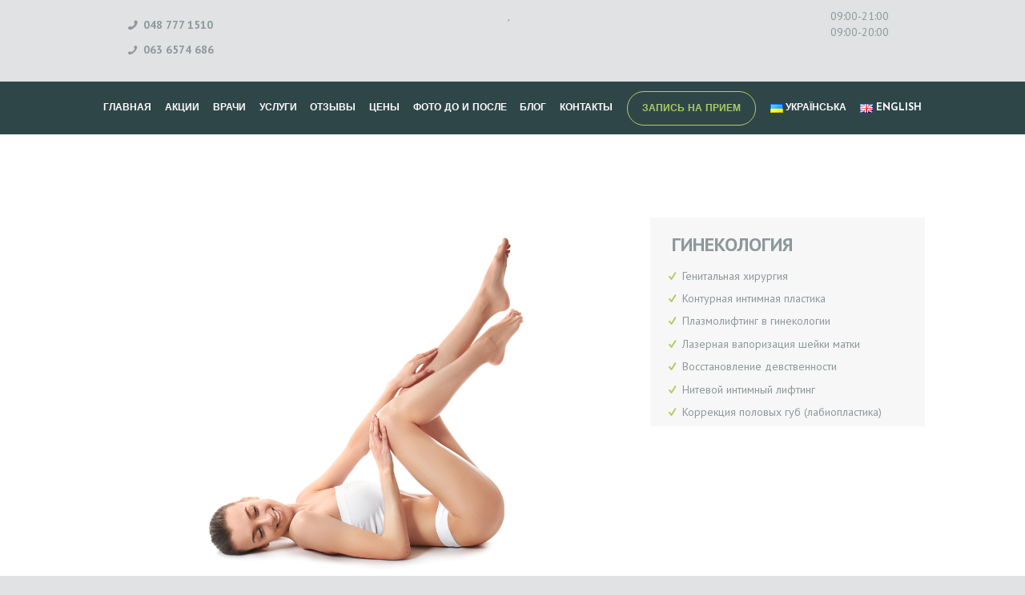

--- FILE ---
content_type: text/html; charset=UTF-8
request_url: http://mozart-med.com/services/genital-surgery/
body_size: 24828
content:
<!DOCTYPE html>
<html lang="ru-RU" class="no-js scheme_default">
<head>
			<meta charset="UTF-8">
		<meta name="viewport" content="width=device-width, initial-scale=1, maximum-scale=1">
		<link rel="profile" href="//gmpg.org/xfn/11">
		<link rel="pingback" href="http://mozart-med.com/xmlrpc.php">
		<meta name='robots' content='index, follow, max-image-preview:large, max-snippet:-1, max-video-preview:-1' />

	<!-- This site is optimized with the Yoast SEO plugin v26.7 - https://yoast.com/wordpress/plugins/seo/ -->
	<title>Генитальная хирургия, вагинопластика, консультация у гинеколога в Одессе</title>
	<meta name="description" content="Эстетическая хирургия женских половых органов, коррекция половых губ, пластика рубцовых деформаций влагалища после родов, эпизиотомий, травм, гименопластика, восстановление девственности" />
	<link rel="canonical" href="https://mozart-med.com/services/genital-surgery/" />
	<meta property="og:locale" content="ru_RU" />
	<meta property="og:type" content="article" />
	<meta property="og:title" content="Генитальная хирургия, вагинопластика, консультация у гинеколога в Одессе" />
	<meta property="og:description" content="Эстетическая хирургия женских половых органов, коррекция половых губ, пластика рубцовых деформаций влагалища после родов, эпизиотомий, травм, гименопластика, восстановление девственности" />
	<meta property="og:url" content="https://mozart-med.com/services/genital-surgery/" />
	<meta property="og:site_name" content="Mozart Medical Center" />
	<meta property="article:publisher" content="https://www.facebook.com/Dr.mozartcom/" />
	<meta property="article:modified_time" content="2021-03-02T09:10:55+00:00" />
	<meta property="og:image" content="https://mozart-med.com/wp-content/uploads/2020/08/1sm-1.jpg" />
	<meta property="og:image:width" content="400" />
	<meta property="og:image:height" content="280" />
	<meta property="og:image:type" content="image/jpeg" />
	<meta name="twitter:card" content="summary_large_image" />
	<meta name="twitter:label1" content="Примерное время для чтения" />
	<meta name="twitter:data1" content="4 минуты" />
	<script type="application/ld+json" class="yoast-schema-graph">{"@context":"https://schema.org","@graph":[{"@type":"WebPage","@id":"https://mozart-med.com/services/genital-surgery/","url":"https://mozart-med.com/services/genital-surgery/","name":"Генитальная хирургия, вагинопластика, консультация у гинеколога в Одессе","isPartOf":{"@id":"https://mozart-med.com/ru/#website"},"primaryImageOfPage":{"@id":"https://mozart-med.com/services/genital-surgery/#primaryimage"},"image":{"@id":"https://mozart-med.com/services/genital-surgery/#primaryimage"},"thumbnailUrl":"https://mozart-med.com/wp-content/uploads/2020/08/1sm-1.jpg","datePublished":"2020-08-14T12:33:25+00:00","dateModified":"2021-03-02T09:10:55+00:00","description":"Эстетическая хирургия женских половых органов, коррекция половых губ, пластика рубцовых деформаций влагалища после родов, эпизиотомий, травм, гименопластика, восстановление девственности","breadcrumb":{"@id":"https://mozart-med.com/services/genital-surgery/#breadcrumb"},"inLanguage":"ru-RU","potentialAction":[{"@type":"ReadAction","target":["https://mozart-med.com/services/genital-surgery/"]}]},{"@type":"ImageObject","inLanguage":"ru-RU","@id":"https://mozart-med.com/services/genital-surgery/#primaryimage","url":"https://mozart-med.com/wp-content/uploads/2020/08/1sm-1.jpg","contentUrl":"https://mozart-med.com/wp-content/uploads/2020/08/1sm-1.jpg","width":400,"height":280},{"@type":"BreadcrumbList","@id":"https://mozart-med.com/services/genital-surgery/#breadcrumb","itemListElement":[{"@type":"ListItem","position":1,"name":"Services","item":"https://mozart-med.com/ru/services/"},{"@type":"ListItem","position":2,"name":"Генитальная хирургия"}]},{"@type":"WebSite","@id":"https://mozart-med.com/ru/#website","url":"https://mozart-med.com/ru/","name":"Mozart Medical Center","description":"Mozart Medical Center","potentialAction":[{"@type":"SearchAction","target":{"@type":"EntryPoint","urlTemplate":"https://mozart-med.com/ru/?s={search_term_string}"},"query-input":{"@type":"PropertyValueSpecification","valueRequired":true,"valueName":"search_term_string"}}],"inLanguage":"ru-RU"}]}</script>
	<!-- / Yoast SEO plugin. -->


<link rel='dns-prefetch' href='//use.fontawesome.com' />
<link rel='dns-prefetch' href='//fonts.googleapis.com' />
<link rel="alternate" type="application/rss+xml" title="Mozart Medical Center &raquo; Лента" href="https://mozart-med.com/ru/feed/" />
<link rel="alternate" type="application/rss+xml" title="Mozart Medical Center &raquo; Лента комментариев" href="https://mozart-med.com/ru/comments/feed/" />
<link rel="alternate" title="oEmbed (JSON)" type="application/json+oembed" href="https://mozart-med.com/wp-json/oembed/1.0/embed?url=https%3A%2F%2Fmozart-med.com%2Fservices%2Fgenital-surgery%2F&#038;lang=ru" />
<link rel="alternate" title="oEmbed (XML)" type="text/xml+oembed" href="https://mozart-med.com/wp-json/oembed/1.0/embed?url=https%3A%2F%2Fmozart-med.com%2Fservices%2Fgenital-surgery%2F&#038;format=xml&#038;lang=ru" />
<meta property="og:image" content="https://mozart-med.com/wp-content/uploads/2020/08/1sm-1.jpg"/>
		<style>
			.lazyload,
			.lazyloading {
				max-width: 100%;
			}
		</style>
		<style id='wp-img-auto-sizes-contain-inline-css' type='text/css'>
img:is([sizes=auto i],[sizes^="auto," i]){contain-intrinsic-size:3000px 1500px}
/*# sourceURL=wp-img-auto-sizes-contain-inline-css */
</style>
<link rel='stylesheet' id='vc_extensions_cqbundle_adminicon-css' href='http://mozart-med.com/wp-content/plugins/vc-extensions-bundle/css/admin_icon.css?ver=6.9' type='text/css' media='all' />
<style id='wp-emoji-styles-inline-css' type='text/css'>

	img.wp-smiley, img.emoji {
		display: inline !important;
		border: none !important;
		box-shadow: none !important;
		height: 1em !important;
		width: 1em !important;
		margin: 0 0.07em !important;
		vertical-align: -0.1em !important;
		background: none !important;
		padding: 0 !important;
	}
/*# sourceURL=wp-emoji-styles-inline-css */
</style>
<style id='font-awesome-svg-styles-default-inline-css' type='text/css'>
.svg-inline--fa {
  display: inline-block;
  height: 1em;
  overflow: visible;
  vertical-align: -.125em;
}
/*# sourceURL=font-awesome-svg-styles-default-inline-css */
</style>
<link rel='stylesheet' id='font-awesome-svg-styles-css' href='https://mozart-med.com/wp-content/uploads/font-awesome/v5.15.4/css/svg-with-js.css' type='text/css' media='all' />
<style id='font-awesome-svg-styles-inline-css' type='text/css'>
   .wp-block-font-awesome-icon svg::before,
   .wp-rich-text-font-awesome-icon svg::before {content: unset;}
/*# sourceURL=font-awesome-svg-styles-inline-css */
</style>
<link rel='stylesheet' id='contact-form-7-css' href='http://mozart-med.com/wp-content/plugins/contact-form-7/includes/css/styles.css?ver=6.1.4' type='text/css' media='all' />
<style id='contact-form-7-inline-css' type='text/css'>
.wpcf7 .wpcf7-recaptcha iframe {margin-bottom: 0;}.wpcf7 .wpcf7-recaptcha[data-align="center"] > div {margin: 0 auto;}.wpcf7 .wpcf7-recaptcha[data-align="right"] > div {margin: 0 0 0 auto;}
/*# sourceURL=contact-form-7-inline-css */
</style>
<link rel='stylesheet' id='image-hover-effects-css-css' href='http://mozart-med.com/wp-content/plugins/mega-addons-for-visual-composer/css/ihover.css?ver=6.9' type='text/css' media='all' />
<link rel='stylesheet' id='style-css-css' href='http://mozart-med.com/wp-content/plugins/mega-addons-for-visual-composer/css/style.css?ver=6.9' type='text/css' media='all' />
<link rel='stylesheet' id='font-awesome-latest-css' href='http://mozart-med.com/wp-content/plugins/mega-addons-for-visual-composer/css/font-awesome/css/all.css?ver=6.9' type='text/css' media='all' />
<link rel='stylesheet' id='trx_addons-icons-css' href='http://mozart-med.com/wp-content/plugins/trx_addons/css/font-icons/css/trx_addons_icons-embedded.css?ver=6.9' type='text/css' media='all' />
<link rel='stylesheet' id='swiperslider-css' href='http://mozart-med.com/wp-content/plugins/trx_addons/js/swiper/swiper.css' type='text/css' media='all' />
<link rel='stylesheet' id='magnific-popup-css' href='http://mozart-med.com/wp-content/plugins/trx_addons/js/magnific/magnific-popup.css' type='text/css' media='all' />
<link rel='stylesheet' id='trx_addons-css' href='http://mozart-med.com/wp-content/plugins/trx_addons/css/trx_addons.css' type='text/css' media='all' />
<link rel='stylesheet' id='wpcf7-redirect-script-frontend-css' href='http://mozart-med.com/wp-content/plugins/wpcf7-redirect/build/assets/frontend-script.css?ver=2c532d7e2be36f6af233' type='text/css' media='all' />
<link rel='stylesheet' id='isida-parent-style-css' href='http://mozart-med.com/wp-content/themes/isida/style.css?ver=6.9' type='text/css' media='all' />
<link rel='stylesheet' id='font-awesome-official-css' href='https://use.fontawesome.com/releases/v5.15.4/css/all.css' type='text/css' media='all' integrity="sha384-DyZ88mC6Up2uqS4h/KRgHuoeGwBcD4Ng9SiP4dIRy0EXTlnuz47vAwmeGwVChigm" crossorigin="anonymous" />
<link rel='stylesheet' id='js_composer_front-css' href='http://mozart-med.com/wp-content/plugins/js_composer/assets/css/js_composer.min.css?ver=6.7.0' type='text/css' media='all' />
<link rel='stylesheet' id='isida-font-google_fonts-css' href="https://fonts.googleapis.com/css?family=PT+Sans%3A300%2C400%2C400italic%2C700%2C700italic%7CJosefin+Sans%3A300%2C400%2C400italic%2C700%2C700italic%7CDamion%3A300%2C400%2C400italic%2C700%2C700italic&#038;subset=latin%2Clatin-ext&#038;ver=6.9" type='text/css' media='all' />
<link rel='stylesheet' id='fontello-icons-css' href='http://mozart-med.com/wp-content/themes/isida/css/fontello/css/fontello-embedded.css?ver=6.9' type='text/css' media='all' />
<link rel='stylesheet' id='isida-main-css' href='http://mozart-med.com/wp-content/themes/isida/style.css' type='text/css' media='all' />
<style id='isida-main-inline-css' type='text/css'>
.post-navigation .nav-previous a .nav-arrow { background-image: url(https://mozart-med.com/wp-content/uploads/2018/03/kosnew-370x277.jpg); }.post-navigation .nav-next a .nav-arrow { background-image: url(https://mozart-med.com/wp-content/uploads/2020/08/2sm-370x277.jpg); }
/*# sourceURL=isida-main-inline-css */
</style>
<link rel='stylesheet' id='isida-child-css' href='http://mozart-med.com/wp-content/themes/isida-child/style.css' type='text/css' media='all' />
<link rel='stylesheet' id='isida-animation-css' href='http://mozart-med.com/wp-content/themes/isida/css/animation.css?ver=6.9' type='text/css' media='all' />
<link rel='stylesheet' id='isida-colors-css' href='http://mozart-med.com/wp-content/themes/isida/css/__colors.css?ver=6.9' type='text/css' media='all' />
<link rel='stylesheet' id='isida-styles-css' href='http://mozart-med.com/wp-content/themes/isida/css/__styles.css?ver=6.9' type='text/css' media='all' />
<link rel='stylesheet' id='mediaelement-css' href='http://mozart-med.com/wp-includes/js/mediaelement/mediaelementplayer-legacy.min.css?ver=4.2.17' type='text/css' media='all' />
<link rel='stylesheet' id='wp-mediaelement-css' href='http://mozart-med.com/wp-includes/js/mediaelement/wp-mediaelement.min.css?ver=6.9' type='text/css' media='all' />
<link rel='stylesheet' id='isida-responsive-css' href='http://mozart-med.com/wp-content/themes/isida/css/responsive.css?ver=6.9' type='text/css' media='all' />
<link rel='stylesheet' id='font-awesome-official-v4shim-css' href='https://use.fontawesome.com/releases/v5.15.4/css/v4-shims.css' type='text/css' media='all' integrity="sha384-Vq76wejb3QJM4nDatBa5rUOve+9gkegsjCebvV/9fvXlGWo4HCMR4cJZjjcF6Viv" crossorigin="anonymous" />
<style id='font-awesome-official-v4shim-inline-css' type='text/css'>
@font-face {
font-family: "FontAwesome";
font-display: block;
src: url("https://use.fontawesome.com/releases/v5.15.4/webfonts/fa-brands-400.eot"),
		url("https://use.fontawesome.com/releases/v5.15.4/webfonts/fa-brands-400.eot?#iefix") format("embedded-opentype"),
		url("https://use.fontawesome.com/releases/v5.15.4/webfonts/fa-brands-400.woff2") format("woff2"),
		url("https://use.fontawesome.com/releases/v5.15.4/webfonts/fa-brands-400.woff") format("woff"),
		url("https://use.fontawesome.com/releases/v5.15.4/webfonts/fa-brands-400.ttf") format("truetype"),
		url("https://use.fontawesome.com/releases/v5.15.4/webfonts/fa-brands-400.svg#fontawesome") format("svg");
}

@font-face {
font-family: "FontAwesome";
font-display: block;
src: url("https://use.fontawesome.com/releases/v5.15.4/webfonts/fa-solid-900.eot"),
		url("https://use.fontawesome.com/releases/v5.15.4/webfonts/fa-solid-900.eot?#iefix") format("embedded-opentype"),
		url("https://use.fontawesome.com/releases/v5.15.4/webfonts/fa-solid-900.woff2") format("woff2"),
		url("https://use.fontawesome.com/releases/v5.15.4/webfonts/fa-solid-900.woff") format("woff"),
		url("https://use.fontawesome.com/releases/v5.15.4/webfonts/fa-solid-900.ttf") format("truetype"),
		url("https://use.fontawesome.com/releases/v5.15.4/webfonts/fa-solid-900.svg#fontawesome") format("svg");
}

@font-face {
font-family: "FontAwesome";
font-display: block;
src: url("https://use.fontawesome.com/releases/v5.15.4/webfonts/fa-regular-400.eot"),
		url("https://use.fontawesome.com/releases/v5.15.4/webfonts/fa-regular-400.eot?#iefix") format("embedded-opentype"),
		url("https://use.fontawesome.com/releases/v5.15.4/webfonts/fa-regular-400.woff2") format("woff2"),
		url("https://use.fontawesome.com/releases/v5.15.4/webfonts/fa-regular-400.woff") format("woff"),
		url("https://use.fontawesome.com/releases/v5.15.4/webfonts/fa-regular-400.ttf") format("truetype"),
		url("https://use.fontawesome.com/releases/v5.15.4/webfonts/fa-regular-400.svg#fontawesome") format("svg");
unicode-range: U+F004-F005,U+F007,U+F017,U+F022,U+F024,U+F02E,U+F03E,U+F044,U+F057-F059,U+F06E,U+F070,U+F075,U+F07B-F07C,U+F080,U+F086,U+F089,U+F094,U+F09D,U+F0A0,U+F0A4-F0A7,U+F0C5,U+F0C7-F0C8,U+F0E0,U+F0EB,U+F0F3,U+F0F8,U+F0FE,U+F111,U+F118-F11A,U+F11C,U+F133,U+F144,U+F146,U+F14A,U+F14D-F14E,U+F150-F152,U+F15B-F15C,U+F164-F165,U+F185-F186,U+F191-F192,U+F1AD,U+F1C1-F1C9,U+F1CD,U+F1D8,U+F1E3,U+F1EA,U+F1F6,U+F1F9,U+F20A,U+F247-F249,U+F24D,U+F254-F25B,U+F25D,U+F267,U+F271-F274,U+F279,U+F28B,U+F28D,U+F2B5-F2B6,U+F2B9,U+F2BB,U+F2BD,U+F2C1-F2C2,U+F2D0,U+F2D2,U+F2DC,U+F2ED,U+F328,U+F358-F35B,U+F3A5,U+F3D1,U+F410,U+F4AD;
}
/*# sourceURL=font-awesome-official-v4shim-inline-css */
</style>
<script type="text/javascript" src="http://mozart-med.com/wp-includes/js/jquery/jquery.min.js?ver=3.7.1" id="jquery-core-js"></script>
<script type="text/javascript" src="http://mozart-med.com/wp-includes/js/jquery/jquery-migrate.min.js?ver=3.4.1" id="jquery-migrate-js"></script>
<script type="text/javascript" src="http://mozart-med.com/wp-content/plugins/revslider/public/assets/js/rbtools.min.js?ver=6.5.14" async id="tp-tools-js"></script>
<script type="text/javascript" src="http://mozart-med.com/wp-content/plugins/revslider/public/assets/js/rs6.min.js?ver=6.5.14" async id="revmin-js"></script>
<link rel="https://api.w.org/" href="https://mozart-med.com/wp-json/" /><link rel="EditURI" type="application/rsd+xml" title="RSD" href="https://mozart-med.com/xmlrpc.php?rsd" />
<meta name="generator" content="WordPress 6.9" />
<link rel='shortlink' href='https://mozart-med.com/?p=5548' />

		<!-- GA Google Analytics @ https://m0n.co/ga -->
		<script async src="https://www.googletagmanager.com/gtag/js?id=UA-117776433-1"></script>
		<script>
			window.dataLayer = window.dataLayer || [];
			function gtag(){dataLayer.push(arguments);}
			gtag('js', new Date());
			gtag('config', 'UA-117776433-1');
		</script>

	<script>(function(w,d,s,l,i){w[l]=w[l]||[];w[l].push({'gtm.start':
new Date().getTime(),event:'gtm.js'});var f=d.getElementsByTagName(s)[0],
j=d.createElement(s),dl=l!='dataLayer'?'&l='+l:'';j.async=true;j.src=
'https://www.googletagmanager.com/gtm.js?id='+i+dl;f.parentNode.insertBefore(j,f);
})(window,document,'script','dataLayer','GTM-5C96472');</script>
<!-- End Google Tag Manager -->
		<script>
			document.documentElement.className = document.documentElement.className.replace('no-js', 'js');
		</script>
				<style>
			.no-js img.lazyload {
				display: none;
			}

			figure.wp-block-image img.lazyloading {
				min-width: 150px;
			}

			.lazyload,
			.lazyloading {
				--smush-placeholder-width: 100px;
				--smush-placeholder-aspect-ratio: 1/1;
				width: var(--smush-image-width, var(--smush-placeholder-width)) !important;
				aspect-ratio: var(--smush-image-aspect-ratio, var(--smush-placeholder-aspect-ratio)) !important;
			}

						.lazyload, .lazyloading {
				opacity: 0;
			}

			.lazyloaded {
				opacity: 1;
				transition: opacity 400ms;
				transition-delay: 0ms;
			}

					</style>
		<style type="text/css">.recentcomments a{display:inline !important;padding:0 !important;margin:0 !important;}</style><meta name="generator" content="Powered by WPBakery Page Builder - drag and drop page builder for WordPress."/>
<style type="text/css" id="custom-background-css">
body.custom-background { background-color: #e0e2e3; }
</style>
	<meta name="generator" content="Powered by Slider Revolution 6.5.14 - responsive, Mobile-Friendly Slider Plugin for WordPress with comfortable drag and drop interface." />
<meta name="facebook-domain-verification" content="ogp4i7lgc1bm6mxm9rahn1iz1a9mie" />
<script src="https://kit.fontawesome.com/28e142d68a.js" crossorigin="anonymous"></script><link rel="icon" href="https://mozart-med.com/wp-content/uploads/2018/03/cropped-favicon-1-32x32.png" sizes="32x32" />
<link rel="icon" href="https://mozart-med.com/wp-content/uploads/2018/03/cropped-favicon-1-192x192.png" sizes="192x192" />
<link rel="apple-touch-icon" href="https://mozart-med.com/wp-content/uploads/2018/03/cropped-favicon-1-180x180.png" />
<meta name="msapplication-TileImage" content="https://mozart-med.com/wp-content/uploads/2018/03/cropped-favicon-1-270x270.png" />
<script>function setREVStartSize(e){
			//window.requestAnimationFrame(function() {
				window.RSIW = window.RSIW===undefined ? window.innerWidth : window.RSIW;
				window.RSIH = window.RSIH===undefined ? window.innerHeight : window.RSIH;
				try {
					var pw = document.getElementById(e.c).parentNode.offsetWidth,
						newh;
					pw = pw===0 || isNaN(pw) ? window.RSIW : pw;
					e.tabw = e.tabw===undefined ? 0 : parseInt(e.tabw);
					e.thumbw = e.thumbw===undefined ? 0 : parseInt(e.thumbw);
					e.tabh = e.tabh===undefined ? 0 : parseInt(e.tabh);
					e.thumbh = e.thumbh===undefined ? 0 : parseInt(e.thumbh);
					e.tabhide = e.tabhide===undefined ? 0 : parseInt(e.tabhide);
					e.thumbhide = e.thumbhide===undefined ? 0 : parseInt(e.thumbhide);
					e.mh = e.mh===undefined || e.mh=="" || e.mh==="auto" ? 0 : parseInt(e.mh,0);
					if(e.layout==="fullscreen" || e.l==="fullscreen")
						newh = Math.max(e.mh,window.RSIH);
					else{
						e.gw = Array.isArray(e.gw) ? e.gw : [e.gw];
						for (var i in e.rl) if (e.gw[i]===undefined || e.gw[i]===0) e.gw[i] = e.gw[i-1];
						e.gh = e.el===undefined || e.el==="" || (Array.isArray(e.el) && e.el.length==0)? e.gh : e.el;
						e.gh = Array.isArray(e.gh) ? e.gh : [e.gh];
						for (var i in e.rl) if (e.gh[i]===undefined || e.gh[i]===0) e.gh[i] = e.gh[i-1];
											
						var nl = new Array(e.rl.length),
							ix = 0,
							sl;
						e.tabw = e.tabhide>=pw ? 0 : e.tabw;
						e.thumbw = e.thumbhide>=pw ? 0 : e.thumbw;
						e.tabh = e.tabhide>=pw ? 0 : e.tabh;
						e.thumbh = e.thumbhide>=pw ? 0 : e.thumbh;
						for (var i in e.rl) nl[i] = e.rl[i]<window.RSIW ? 0 : e.rl[i];
						sl = nl[0];
						for (var i in nl) if (sl>nl[i] && nl[i]>0) { sl = nl[i]; ix=i;}
						var m = pw>(e.gw[ix]+e.tabw+e.thumbw) ? 1 : (pw-(e.tabw+e.thumbw)) / (e.gw[ix]);
						newh =  (e.gh[ix] * m) + (e.tabh + e.thumbh);
					}
					var el = document.getElementById(e.c);
					if (el!==null && el) el.style.height = newh+"px";
					el = document.getElementById(e.c+"_wrapper");
					if (el!==null && el) {
						el.style.height = newh+"px";
						el.style.display = "block";
					}
				} catch(e){
					console.log("Failure at Presize of Slider:" + e)
				}
			//});
		  };</script>
		<style type="text/css" id="wp-custom-css">
			* {
  -webkit-font-smoothing: antialiased;
  -moz-osx-font-smoothing: grayscale;
}
body > div.mfp-bg.mfp-img-mobile.mfp-ready,
body > div.mfp-wrap.mfp-gallery.mfp-close-btn-in.mfp-img-mobile.mfp-ready,
.trx_addons_hover_content,
.team_member_brief_info_title {
  display: none !important;
}

.scheme_default .widget_contacts .contacts_info span a,
.scheme_default .widget_contacts .socials_wrap.contacts_socials a {
  color: #ffffff;
}
section.team_member_content.entry-content,
.sc_item_subtitle + div:not(.sc_item_button),
.sc_item_title + div:not(.sc_item_button) {
  text-align: center !important;
  text-align: -webkit-center;
}

.subSrvBtn {
  width: 100% !important;
  font-size: 11px !important;
}

/*sub category sidebar*/
#nav_menu-4,
#nav_menu-5,
#nav_menu-6,
#nav_menu-7,
#nav_menu-8,
#nav_menu-9,
#nav_menu-10,
#nav_menu-11,
#nav_menu-14,
#nav_menu-19,
#nav_menu-15,
#nav_menu-16,
#nav_menu-20,
#nav_menu-21,
#nav_menu-22,
#nav_menu-17 {
  list-style: none;
  padding-top: 20px;
}

#menu-cosmetology,
#menu-aesthetic-plastic-surgery,
#menu-laser-dermatology,
#menu-menu-ent,
#menu-rehabilitation,
#menu-gynecology,
#menu-trichology,
#menu-vascular-surgery,
#menu-cosmetology-eng,
#menu-aesthetic-plastic-surgery-eng,
#menu-laser-dermatology-eng,
#menu-menu-ent-eng,
#menu-rehabilitation-eng,
#menu-gynecology-eng,
#menu-trichology-eng,
#menu-vascular-surgery-eng {
  padding-left: 10px;
  list-style: none;
}

#menu-item-1180 > a,
#menu-item-1226 > a,
#menu-item-1569 > a,
#menu-item-1580 > a,
#menu-item-1585 > a,
#menu-item-1589 > a,
#menu-item-1591 > a,
#menu-item-1596 > a,
#menu-item-2626 > a,
#menu-item-2645 > a,
#menu-item-2680 > a,
#menu-item-2671 > a,
#menu-item-2691 > a,
#menu-item-2675 > a,
#menu-item-2693 > a,
#menu-item-2701 > a {
  font-size: 24px;
  text-transform: uppercase;
  line-height: 1.2;
  font-weight: bold;
}

#menu-item-1180 ul,
#menu-item-1226 ul,
#menu-item-1569 > ul,
#menu-item-1580 > ul,
#menu-item-1585 > ul,
#menu-item-1589 > ul,
#menu-item-1591 > ul,
#menu-item-1596 > ul,
#menu-item-2626 ul,
#menu-item-2645 ul,
#menu-item-2680 > ul,
#menu-item-2671 > ul,
#menu-item-2691 > ul,
#menu-item-2675 > ul,
#menu-item-2693 > ul,
#menu-item-2701 > ul {
  list-style: none;
}

#menu-item-1180 ul > li:before,
#menu-item-1226 ul > li:before,
#menu-item-1580 ul > li:before,
#menu-item-1585 ul > li:before,
#menu-item-1589 ul > li:before,
#menu-item-1591 ul > li:before,
#menu-item-1596 ul > li:before,
#menu-item-2626 ul > li:before,
#menu-item-2645 ul > li:before,
#menu-item-2680 ul > li:before,
#menu-item-2671 ul > li:before,
#menu-item-2691 ul > li:before,
#menu-item-2675 ul > li:before,
#menu-item-2693 ul > li:before,
#menu-item-2701 ul > li:before {
  padding-right: 5px;
}

.flex-direction-nav > li > a.flex-prev,
.flex-direction-nav > li > a.flex-next {
  display: none;
}

#aesthetic_plastic_surgery-FS
  .vc_column-inner
  .wpb_wrapper
  .sc_services_default
  .sc_services_item.with_image
  .post_featured,
#aesthetic_plastic_surgery-FS
  .vc_column-inner
  .wpb_wrapper
  .sc_services_default
  .sc_services_item.with_image
  .post_featured
  > *,
#cosmetology-FS
  .vc_column-inner
  .wpb_wrapper
  .sc_services_default
  .sc_services_item.with_image
  .post_featured,
#cosmetology-FS
  .vc_column-inner
  .wpb_wrapper
  .sc_services_default
  .sc_services_item.with_image
  .post_featured
  > *,
#laser-dermatology-FS
  .vc_column-inner
  .wpb_wrapper
  .sc_services_default
  .sc_services_item.with_image
  .post_featured,
#laser-dermatology-FS
  .vc_column-inner
  .wpb_wrapper
  .sc_services_default
  .sc_services_item.with_image
  .post_featured
  > * {
  border-radius: 0 !important;
}

.services_page_header {
  display: none;
}

.smheadFS:before {
  color: transparent !important;
}

.sc_services > .sc_services_columns {
  text-align: center;
}

#sentContFS {
  text-align: left;
}

#sentContFS > p:nth-child(5),
#sentContFS > h5 {
  display: inline-block;
}
/*#sentContFS > span > input, #sentContFS > p:nth-child(3) > span > input, #sentContFS > p:nth-child(4) > span > input{width:100%;}*/
#sentContFS input[type="text"],
#sentContFS input[type="email"],
textarea {
  width: 100%;
}
#sentContFS > p:nth-child(6) {
  display: inline-block;
  margin-top: 1em;
}
#sentContFS > p:nth-child(7) {
  text-align: -webkit-center;
  margin-top: 1em;
}
div#fsml_ff {
  background-color: transparent;
}

#fsml_hide,
#fsml_ff a#fsml_edit,
#fsLG_hide {
  display: none !important;
}

#whyUsFS
  > div.sc_promo_text.trx_addons_stretch_height
  > div
  > div
  > div
  > div
  > div
  > a,
#whyUsFS
  > div.sc_promo_text.trx_addons_stretch_height
  > div
  > div
  > div
  > div
  > div
  > div
  > div.sc_services_item_header
  > h5
  > a {
  pointer-events: none;
}

#subs_email_FS {
  background-color: #556566;
  border-color: #556566;
  color: #ffffff;
  width: 33rem;
  min-width: 3rem;
  margin-right: 0;
  border: none !important;
  padding: 1em 4em 1em 2em;
  -webkit-border-radius: 0;
  -moz-border-radius: 0;
  border-radius: 0;
  font-family: "PT Sans", sans-serif;
  font-size: 1em;
  font-weight: 400;
  font-style: normal;
  line-height: 1.47em;
  text-decoration: none;
  text-transform: none;
  height: 4.067rem;
  -webkit-box-sizing: border-box;
  -moz-box-sizing: border-box;
  box-sizing: border-box;
  -ms-border-radius: 0;
  -webkit-transition: all 0.3s ease;
  -moz-transition: all 0.3s ease;
  -ms-transition: all 0.3s ease;
  -o-transition: all 0.3s ease;
  transition: all 0.3s ease;
  float: left;
}

#subs_btn_FS {
  padding: 1.4em 2.3em;
  white-space: nowrap;
  width: auto;
  -webkit-border-radius: 0 3em 3em 0;
  -moz-border-radius: 0 3em 3em 0;
  border-radius: 0 3em 3em 0;
  margin-left: -1em;
  height: 4.067rem;
  font-family: "Josefin Sans", sans-serif;
  font-size: 0.933em;
  font-weight: 700;
  font-style: normal;
  line-height: 1.5em;
  text-decoration: none;
  text-transform: uppercase;
  vertical-align: baseline;
  float: left;
}

#subs_email_FS + span.wpcf7-not-valid-tip {
  display: none;
}
body .cf7-style div.wpcf7-validation-errors,
#wpcf7-f1839-p282-o1
  > form
  > div.wpcf7-response-output.wpcf7-display-none.wpcf7-validation-errors {
  color: #adce60;
  border: 2px solid #adce60;
  text-align: center;
  font-weight: bold;
  font-style: italic;
  text-transform: uppercase;
}

article[id*="post-"] > div.post_content.entry-content > div.post_meta,
section.comments_wrap {
  display: none;
}

#contact_submit_FS {
  margin-top: 1em;
}
#askaqusFS > div.sc_promo_text.trx_addons_stretch_height > div > h3 {
  font-size: 2.8em;
}
@media only screen and (max-width: 666px) {
  #subs_email_FS {
    width: 100% !important;
    float: none !important;
  }
  #subs_btn_FS {
    float: none !important;
    font-size: 1.067rem;
    padding: 1.4em 2.3em 1.2em;
    margin: 1em auto !important;
    width: 50% !important;
    text-align: center;
    display: -webkit-box;
    -webkit-border-radius: 3em;
    -moz-border-radius: 3em;
    border-radius: 3em;
  }
}

@media only screen and (min-width: 667px) and (max-width: 766px) {
  #subs_email_FS {
    width: 30rem;
    float: none;
    margin: 0 auto;
    display: block;
  }
  #subs_btn_FS {
    font-size: 1.067rem;
    width: 250px !important;
    float: none;
    border-radius: 3rem;
    display: block;
    margin: 1rem auto;
  }
}

@media only screen and (min-width: 767px) and (max-width: 1023px) {
  #subs_email_FS {
    width: 100%;
    float: none;
  }
  #subs_btn_FS {
    font-size: 1.067rem;
    width: 250px !important;
    float: none;
    margin: 1em auto;
    display: -webkit-box;
    text-align: center;
    -webkit-border-radius: 3em;
    -moz-border-radius: 3em;
    border-radius: 3em;
  }
}

@media only screen and (min-width: 1024px) and (max-width: 1230px) {
  #subs_email_FS {
    width: 30.2rem;
  }
}
/*Main Contact form*/
#cntPageForm {
  padding: 1em !important;
}
.your-message > #contact_message_FS {
  width: 100%;
  margin-top: 1em !important;
}
#contact_name_FS {
  width: 49%;
  float: left;
}
#contact_email_FS {
  width: 49%;
  float: right;
}
#contact_submit_FS {
  padding: 1.4em 2.3em 1.2em !important;
  font-size: 1.067rem;
}

@media only screen and (max-width: 768px) {
  #contact_name_FS {
    width: 100%;
    margin-bottom: 14px;
  }
  #contact_email_FS {
    width: 100%;
  }
}

#contact_name_FS + span.wpcf7-not-valid-tip,
#contact_email_FS + span.wpcf7-not-valid-tip {
  display: none;
}

/*News*/
.post_meta {
  display: none;
}

/*Header override!!!*/
@media (max-width: 479px) {
  .mobile_layout .top_panel .menu_mobile_button {
    margin-top: 10px;
  }
}
.top_panel_navi .content_wrap > .top_panel_middle {
  display: none;
}
/* custom header */

#headerFS {
  margin: 0 auto;
  padding: 10px 0;
  width: 75%;
  overflow: hidden;
}
.floatFS {
  width: 33%;
  float: left;
}
.floatFS > span.icon-phone {
  text-align: left;
  font-weight: bold;
  line-height: 3;
}
.floatFS > span.icon-phone > strong {
  color: #adce60;
}
#addressFS > span {
  text-align: center;
  display: block;
}
#opTimeFS > span {
  text-align: right;
  display: block;
}

@media only screen and (max-width: 992px) {
  #headerFS {
    width: 100% !important;
  }
  .fsmo_hide {
    display: none !important;
  }
  .floatFS,
  #fsLG_hide {
    float: none !important;
    display: block !important;
    width: 100% !important;
    text-align: center !important;
  }
  .mobile_layout .top_panel .menu_mobile_button {
    margin-top: -65px;
  }
}
/* EO custom header */
.scheme_default .top_panel_top_wrap,
.scheme_default .top_panel_title_wrap {
  display: none;
}

#FSreCAPTCHA,
#wpcf7-f1839-p282-o1 > form > p:nth-child(4),
#wpcf7-f3189-p1973-o1 > form > p:nth-child(4) {
  text-align: -webkit-center !important;
}
#data1 {
  width: 100%;
}
#data2 {
  width: 100%;
}

.scheme_default.site_footer_wrap aside {
  width: 25%;
  display: inline-block;
}
/* Footer */
footer h5.widget_title {
  text-align: left !important;
}
/* Responsiveness */

@media only screen and (max-width: 959px) {
  footer h5.widget_title,
  footer .widget_text p {
    text-align: center !important;
  }
}
@media only screen and (max-width: 768px) {
  .scheme_default.site_footer_wrap aside {
    width: 33.33%;
  }
}

@media only screen and (max-width: 479px) {
  .scheme_default.site_footer_wrap aside {
    width: 100%;
  }
}
.far {
  color: #adce60 !important;
}
.fas {
  color: #adce60 !important;
}
		</style>
		<style type="text/css" data-type="vc_shortcodes-custom-css">.vc_custom_1591091925751{border-radius: 2px !important;}.vc_custom_1591089386873{background-image: url(http://mozart-med.com/wp-content/uploads/2018/03/testimonials_bg-2.jpg?id=1716) !important;background-position: center !important;background-repeat: no-repeat !important;background-size: cover !important;}.vc_custom_1522486296580{background-color: #f7f7f7 !important;}.vc_custom_1597409983401{padding-bottom: 20px !important;}.vc_custom_1591092126658{background-color: #ffffff !important;}.vc_custom_1591092144134{background-color: #ffffff !important;background-position: center !important;background-repeat: no-repeat !important;background-size: cover !important;border-radius: 2px !important;}.vc_custom_1595259217507{margin-bottom: 2em !important;}.vc_custom_1595259247431{margin-bottom: 2em !important;}</style><noscript><style> .wpb_animate_when_almost_visible { opacity: 1; }</style></noscript><link rel='stylesheet' id='vc_font_awesome_5_shims-css' href='http://mozart-med.com/wp-content/plugins/js_composer/assets/lib/bower/font-awesome/css/v4-shims.min.css?ver=6.7.0' type='text/css' media='all' />
<link rel='stylesheet' id='vc_font_awesome_5-css' href='http://mozart-med.com/wp-content/plugins/js_composer/assets/lib/bower/font-awesome/css/all.min.css?ver=6.7.0' type='text/css' media='all' />
<link rel='stylesheet' id='rs-plugin-settings-css' href='http://mozart-med.com/wp-content/plugins/revslider/public/assets/css/rs6.css?ver=6.5.14' type='text/css' media='all' />
<style id='rs-plugin-settings-inline-css' type='text/css'>
#rs-demo-id {}
/*# sourceURL=rs-plugin-settings-inline-css */
</style>
</head>

<body class="wp-singular cpt_services-template-default single single-cpt_services postid-5548 custom-background wp-theme-isida wp-child-theme-isida-child blog_mode_services body_tag body_style_wide scheme_default  is_stream blog_style_excerpt sidebar_hide expand_content header_style_header-default-2 header_position_default header_title_on menu_style_top no_layout wpb-js-composer js-comp-ver-6.7.0 vc_responsive">
<div id="headerFS">
  <div class="floatFS">
    <span class="icon-phone"> <?php echo pll_e('Call Us!');?> <a href="tel:0487771510"><strong>048 777 1510</a></strong></a></span><p>
	<span class="icon-phone"> <?php echo pll_e('Call Us!');?> <a href="tel:0636574686"><strong>063 6574 686</a></strong></a></span>
  </div>
  <div class="floatFS" id="addressFS">
  <span id="fsLG_hide"><?php echo pll_e("18 Polski Street, Odessa.");?></span>
    <span class='fsmo_hide'><?php echo pll_e("18 Polski Street, Odessa.");?>,</span>
    <span class='fsmo_hide'><?php echo pll_e('Odessa, 65026, Ukraine.');?></span>
  </div>
  <div class="floatFS"  id="opTimeFS">
    <span id="fsLG_hide"><?php echo pll_e('Mon – Fri');?> 09:00-19:00 || <?php echo pll_e('Sat – Sun');?> 10:00-17:00</span>
    <span class='fsmo_hide'><?php echo pll_e('Monday – Friday');?> 09:00-21:00</span>
    <span class='fsmo_hide'><?php echo pll_e('Saturday – Sunday');?> 09:00-20:00</span>
  </div>
</div>

    
	
	<div class="body_wrap">

		<div class="page_wrap">

			<header class="top_panel top_panel_default scheme_default"><div class="top_panel_fixed_wrap"></div>
<div class="top_panel_navi 
						scheme_default">
	<div class="menu_main_wrap clearfix menu_hover_fade">
		<div class="content_wrap">
			            <div class="top_panel_middle">
                <div class="contact_info">
        <div class="info_phone">
        <span class="icon-phone"></span>
        <span class="info_phone_number"></span>
    </div><!--<div class="info_email">--><!--</div>-->
</div><!-- /.contact_info --><a class="logo" href="https://mozart-med.com/ru/"><img data-src="http://mozart-med.com/wp-content/uploads/2019/10/mozart-centre-logo.png" class="logo_main lazyload"  width="758" height="515" src="[data-uri]" style="--smush-placeholder-width: 758px; --smush-placeholder-aspect-ratio: 758/515;"></a><div class="top_panel_cart"></div>            </div>
            <a class="menu_mobile_button icon-menu-2"></a>		</div>
        <nav class="menu_main_nav_area"><ul id="menu_main" class="menu_main_nav"><li id="menu-item-7485" class="menu-item menu-item-type-post_type menu-item-object-page menu-item-home menu-item-7485"><a href="https://mozart-med.com/ru/"><span>Главная</span></a></li><li id="menu-item-929" class="menu-item menu-item-type-post_type menu-item-object-page menu-item-929"><a href="https://mozart-med.com/promo/"><span>Акции</span></a></li><li id="menu-item-799" class="menu-item menu-item-type-post_type menu-item-object-page menu-item-799"><a href="https://mozart-med.com/doctors/"><span>Врачи</span></a></li><li id="menu-item-1379" class="menu-item menu-item-type-post_type menu-item-object-page menu-item-has-children menu-item-1379"><a href="https://mozart-med.com/our-services/"><span>Услуги</span></a>
<ul class="sub-menu"><li id="menu-item-1697" class="menu-item menu-item-type-custom menu-item-object-custom menu-item-1697"><a href="http://mozart-med.com/services/aesthetic-plastic-surgery/"><span>Эстетическая пластическая хирургия</span></a></li><li id="menu-item-1696" class="menu-item menu-item-type-custom menu-item-object-custom menu-item-1696"><a href="http://mozart-med.com/services/cosmetology/"><span>Косметология</span></a></li><li id="menu-item-5231" class="menu-item menu-item-type-custom menu-item-object-custom menu-item-5231"><a href="http://mozart-med.com/services/podolog/"><span>Подология</span></a></li><li id="menu-item-1698" class="menu-item menu-item-type-custom menu-item-object-custom menu-item-1698"><a href="http://mozart-med.com/services/laser-dermatology/"><span>Лазерная дерматология</span></a></li><li id="menu-item-1699" class="menu-item menu-item-type-custom menu-item-object-custom menu-item-1699"><a href="http://mozart-med.com/services/ear-nose-and-throat/"><span>ЛОР</span></a></li><li id="menu-item-1700" class="menu-item menu-item-type-custom menu-item-object-custom menu-item-1700"><a href="http://mozart-med.com/services/post-surgery-rehabilitation/"><span>Реабилитация после операций</span></a></li><li id="menu-item-1701" class="menu-item menu-item-type-custom menu-item-object-custom menu-item-1701"><a href="http://mozart-med.com/services/gynecology/"><span>Гинекология</span></a></li><li id="menu-item-1702" class="menu-item menu-item-type-custom menu-item-object-custom menu-item-1702"><a href="http://mozart-med.com/services/trichology/"><span>Трихология</span></a></li><li id="menu-item-1765" class="menu-item menu-item-type-custom menu-item-object-custom menu-item-1765"><a href="http://mozart-med.com/services/vascular/"><span>Сосудистая хирургия</span></a></li><li id="menu-item-7806" class="menu-item menu-item-type-custom menu-item-object-custom menu-item-7806"><a href="https://mozart-med.com/services/dentistry/"><span>Стоматология</span></a></li></ul>
</li><li id="menu-item-6677" class="menu-item menu-item-type-post_type menu-item-object-page menu-item-6677"><a href="https://mozart-med.com/our-reviews/"><span>ОТЗЫВЫ</span></a></li><li id="menu-item-5142" class="menu-item menu-item-type-post_type menu-item-object-page menu-item-5142"><a href="https://mozart-med.com/price-list/"><span>Цены</span></a></li><li id="menu-item-1297" class="menu-item menu-item-type-post_type menu-item-object-page menu-item-has-children menu-item-1297"><a href="https://mozart-med.com/before-after-selector/"><span>Фото ДО и ПОСЛЕ</span></a>
<ul class="sub-menu"><li id="menu-item-8028" class="menu-item menu-item-type-post_type menu-item-object-page menu-item-8028"><a href="https://mozart-med.com/blepharoplasty-gallery/"><span>Блефаропластика</span></a></li><li id="menu-item-1406" class="menu-item menu-item-type-post_type menu-item-object-page menu-item-1406"><a href="https://mozart-med.com/face-gallery/"><span>Пластика лица и шеи</span></a></li><li id="menu-item-1431" class="menu-item menu-item-type-post_type menu-item-object-page menu-item-1431"><a href="https://mozart-med.com/laser-gallery/"><span>Лазерная дерматология</span></a></li><li id="menu-item-5671" class="menu-item menu-item-type-post_type menu-item-object-page menu-item-5671"><a href="https://mozart-med.com/cosmetology-gallery/"><span>Косметология</span></a></li><li id="menu-item-5275" class="menu-item menu-item-type-post_type menu-item-object-page menu-item-5275"><a href="https://mozart-med.com/podiatry-gallery/"><span>Подология</span></a></li><li id="menu-item-1428" class="menu-item menu-item-type-post_type menu-item-object-page menu-item-1428"><a href="https://mozart-med.com/nose-gallery/"><span>Ринопластика</span></a></li><li id="menu-item-1427" class="menu-item menu-item-type-post_type menu-item-object-page menu-item-1427"><a href="https://mozart-med.com/ear-gallery/"><span>Отопластика</span></a></li><li id="menu-item-1298" class="menu-item menu-item-type-post_type menu-item-object-page menu-item-1298"><a href="https://mozart-med.com/breast-gallery/"><span>Мамопластика</span></a></li><li id="menu-item-1429" class="menu-item menu-item-type-post_type menu-item-object-page menu-item-1429"><a href="https://mozart-med.com/belly-gallery/"><span>Пластика живота</span></a></li><li id="menu-item-6063" class="menu-item menu-item-type-post_type menu-item-object-page menu-item-6063"><a href="https://mozart-med.com/bottom-gallery/"><span>Пластика бедер и ягодиц</span></a></li><li id="menu-item-1430" class="menu-item menu-item-type-post_type menu-item-object-page menu-item-1430"><a href="https://mozart-med.com/lyposuction-gallery/"><span>Липосакция</span></a></li><li id="menu-item-7264" class="menu-item menu-item-type-custom menu-item-object-custom menu-item-7264"><a href="http://mozart-med.com/vascular-gallery/"><span>Сосудистая хирургия</span></a></li></ul>
</li><li id="menu-item-6607" class="menu-item menu-item-type-post_type menu-item-object-page menu-item-6607"><a href="https://mozart-med.com/blog/"><span>Блог</span></a></li><li id="menu-item-284" class="menu-item menu-item-type-post_type menu-item-object-page menu-item-284"><a href="https://mozart-med.com/contacts/"><span>Контакты</span></a></li><li id="menu-item-2147" class="menu_item_button menu-item menu-item-type-post_type menu-item-object-page menu-item-2147"><a href="https://mozart-med.com/appointment/"><span>Запись на прием</span></a></li><li id="menu-item-3283-uk" class="lang-item lang-item-709 lang-item-uk no-translation lang-item-first menu-item menu-item-type-custom menu-item-object-custom menu-item-3283-uk"><a href="https://mozart-med.com/" hreflang="uk" lang="uk"><span><img src="[data-uri]" alt="" width="16" height="11" style="width: 16px; height: 11px;" /><span style="margin-left:0.3em;">Українська</span></span></a></li><li id="menu-item-3283-en" class="lang-item lang-item-152 lang-item-en no-translation menu-item menu-item-type-custom menu-item-object-custom menu-item-3283-en"><a href="https://mozart-med.com/en/" hreflang="en-GB" lang="en-GB"><span><img src="[data-uri]" alt="" width="16" height="11" style="width: 16px; height: 11px;" /><span style="margin-left:0.3em;">English</span></span></a></li></ul></nav>	</div>
</div><!-- /.top_panel_navi -->	<div class="top_panel_title_wrap  without_bg_image with_featured_image">
		<div class="content_wrap">
			<div class="top_panel_title">
				<div class="page_title">
					<div class="post_meta">					<span class="post_meta_item post_categories"><a href="https://mozart-med.com/services_group/gynecology-sc/" title="View all posts in Gynecology- SC">Gynecology- SC</a></span>
					</div><!-- .post_meta -->					<h1 class="page_caption">Генитальная хирургия</h1>
									</div>
				<div class="breadcrumbs"><a class="breadcrumbs_item home" href="https://mozart-med.com/ru/">Home</a><span class="breadcrumbs_delimiter"></span><a href="https://mozart-med.com/ru/services/">All Services</a><span class="breadcrumbs_delimiter"></span><a class="breadcrumbs_item cat_parent" href="https://mozart-med.com/services_group/gynecology/">Gynecology</a><span class="breadcrumbs_delimiter"></span><a class="breadcrumbs_item cat_post" href="https://mozart-med.com/services_group/gynecology-sc/">Gynecology- SC</a><span class="breadcrumbs_delimiter"></span><span class="breadcrumbs_item current">Генитальная хирургия</span></div>			</div>
		</div>
	</div>
	</header><div class="menu_mobile_overlay"></div>
<div class="menu_mobile scheme_dark">
	<div class="menu_mobile_inner">
		<a class="menu_mobile_close icon-cancel"></a><a class="logo" href="https://mozart-med.com/ru/"><img data-src="http://mozart-med.com/wp-content/uploads/2019/10/mozart-centre-logo.png" class="logo_main lazyload"  width="758" height="515" src="[data-uri]" style="--smush-placeholder-width: 758px; --smush-placeholder-aspect-ratio: 758/515;"></a><nav class="menu_mobile_nav_area"><ul id="menu_mobile" class="menu_mobile_nav"><li id="menu_mobile-item-7485" class="menu-item menu-item-type-post_type menu-item-object-page menu-item-home menu-item-7485"><a href="https://mozart-med.com/ru/"><span>Главная</span></a></li><li id="menu_mobile-item-929" class="menu-item menu-item-type-post_type menu-item-object-page menu-item-929"><a href="https://mozart-med.com/promo/"><span>Акции</span></a></li><li id="menu_mobile-item-799" class="menu-item menu-item-type-post_type menu-item-object-page menu-item-799"><a href="https://mozart-med.com/doctors/"><span>Врачи</span></a></li><li id="menu_mobile-item-1379" class="menu-item menu-item-type-post_type menu-item-object-page menu-item-has-children menu-item-1379"><a href="https://mozart-med.com/our-services/"><span>Услуги</span></a>
<ul class="sub-menu"><li id="menu_mobile-item-1697" class="menu-item menu-item-type-custom menu-item-object-custom menu-item-1697"><a href="http://mozart-med.com/services/aesthetic-plastic-surgery/"><span>Эстетическая пластическая хирургия</span></a></li><li id="menu_mobile-item-1696" class="menu-item menu-item-type-custom menu-item-object-custom menu-item-1696"><a href="http://mozart-med.com/services/cosmetology/"><span>Косметология</span></a></li><li id="menu_mobile-item-5231" class="menu-item menu-item-type-custom menu-item-object-custom menu-item-5231"><a href="http://mozart-med.com/services/podolog/"><span>Подология</span></a></li><li id="menu_mobile-item-1698" class="menu-item menu-item-type-custom menu-item-object-custom menu-item-1698"><a href="http://mozart-med.com/services/laser-dermatology/"><span>Лазерная дерматология</span></a></li><li id="menu_mobile-item-1699" class="menu-item menu-item-type-custom menu-item-object-custom menu-item-1699"><a href="http://mozart-med.com/services/ear-nose-and-throat/"><span>ЛОР</span></a></li><li id="menu_mobile-item-1700" class="menu-item menu-item-type-custom menu-item-object-custom menu-item-1700"><a href="http://mozart-med.com/services/post-surgery-rehabilitation/"><span>Реабилитация после операций</span></a></li><li id="menu_mobile-item-1701" class="menu-item menu-item-type-custom menu-item-object-custom menu-item-1701"><a href="http://mozart-med.com/services/gynecology/"><span>Гинекология</span></a></li><li id="menu_mobile-item-1702" class="menu-item menu-item-type-custom menu-item-object-custom menu-item-1702"><a href="http://mozart-med.com/services/trichology/"><span>Трихология</span></a></li><li id="menu_mobile-item-1765" class="menu-item menu-item-type-custom menu-item-object-custom menu-item-1765"><a href="http://mozart-med.com/services/vascular/"><span>Сосудистая хирургия</span></a></li><li id="menu_mobile-item-7806" class="menu-item menu-item-type-custom menu-item-object-custom menu-item-7806"><a href="https://mozart-med.com/services/dentistry/"><span>Стоматология</span></a></li></ul>
</li><li id="menu_mobile-item-6677" class="menu-item menu-item-type-post_type menu-item-object-page menu-item-6677"><a href="https://mozart-med.com/our-reviews/"><span>ОТЗЫВЫ</span></a></li><li id="menu_mobile-item-5142" class="menu-item menu-item-type-post_type menu-item-object-page menu-item-5142"><a href="https://mozart-med.com/price-list/"><span>Цены</span></a></li><li id="menu_mobile-item-1297" class="menu-item menu-item-type-post_type menu-item-object-page menu-item-has-children menu-item-1297"><a href="https://mozart-med.com/before-after-selector/"><span>Фото ДО и ПОСЛЕ</span></a>
<ul class="sub-menu"><li id="menu_mobile-item-8028" class="menu-item menu-item-type-post_type menu-item-object-page menu-item-8028"><a href="https://mozart-med.com/blepharoplasty-gallery/"><span>Блефаропластика</span></a></li><li id="menu_mobile-item-1406" class="menu-item menu-item-type-post_type menu-item-object-page menu-item-1406"><a href="https://mozart-med.com/face-gallery/"><span>Пластика лица и шеи</span></a></li><li id="menu_mobile-item-1431" class="menu-item menu-item-type-post_type menu-item-object-page menu-item-1431"><a href="https://mozart-med.com/laser-gallery/"><span>Лазерная дерматология</span></a></li><li id="menu_mobile-item-5671" class="menu-item menu-item-type-post_type menu-item-object-page menu-item-5671"><a href="https://mozart-med.com/cosmetology-gallery/"><span>Косметология</span></a></li><li id="menu_mobile-item-5275" class="menu-item menu-item-type-post_type menu-item-object-page menu-item-5275"><a href="https://mozart-med.com/podiatry-gallery/"><span>Подология</span></a></li><li id="menu_mobile-item-1428" class="menu-item menu-item-type-post_type menu-item-object-page menu-item-1428"><a href="https://mozart-med.com/nose-gallery/"><span>Ринопластика</span></a></li><li id="menu_mobile-item-1427" class="menu-item menu-item-type-post_type menu-item-object-page menu-item-1427"><a href="https://mozart-med.com/ear-gallery/"><span>Отопластика</span></a></li><li id="menu_mobile-item-1298" class="menu-item menu-item-type-post_type menu-item-object-page menu-item-1298"><a href="https://mozart-med.com/breast-gallery/"><span>Мамопластика</span></a></li><li id="menu_mobile-item-1429" class="menu-item menu-item-type-post_type menu-item-object-page menu-item-1429"><a href="https://mozart-med.com/belly-gallery/"><span>Пластика живота</span></a></li><li id="menu_mobile-item-6063" class="menu-item menu-item-type-post_type menu-item-object-page menu-item-6063"><a href="https://mozart-med.com/bottom-gallery/"><span>Пластика бедер и ягодиц</span></a></li><li id="menu_mobile-item-1430" class="menu-item menu-item-type-post_type menu-item-object-page menu-item-1430"><a href="https://mozart-med.com/lyposuction-gallery/"><span>Липосакция</span></a></li><li id="menu_mobile-item-7264" class="menu-item menu-item-type-custom menu-item-object-custom menu-item-7264"><a href="http://mozart-med.com/vascular-gallery/"><span>Сосудистая хирургия</span></a></li></ul>
</li><li id="menu_mobile-item-6607" class="menu-item menu-item-type-post_type menu-item-object-page menu-item-6607"><a href="https://mozart-med.com/blog/"><span>Блог</span></a></li><li id="menu_mobile-item-284" class="menu-item menu-item-type-post_type menu-item-object-page menu-item-284"><a href="https://mozart-med.com/contacts/"><span>Контакты</span></a></li><li id="menu_mobile-item-2147" class="menu_item_button menu-item menu-item-type-post_type menu-item-object-page menu-item-2147"><a href="https://mozart-med.com/appointment/"><span>Запись на прием</span></a></li><li id="menu_mobile-item-3283-uk" class="lang-item lang-item-709 lang-item-uk no-translation lang-item-first menu-item menu-item-type-custom menu-item-object-custom menu-item-3283-uk"><a href="https://mozart-med.com/" hreflang="uk" lang="uk"><span><img src="[data-uri]" alt="" width="16" height="11" style="width: 16px; height: 11px;" /><span style="margin-left:0.3em;">Українська</span></span></a></li><li id="menu_mobile-item-3283-en" class="lang-item lang-item-152 lang-item-en no-translation menu-item menu-item-type-custom menu-item-object-custom menu-item-3283-en"><a href="https://mozart-med.com/en/" hreflang="en-GB" lang="en-GB"><span><img src="[data-uri]" alt="" width="16" height="11" style="width: 16px; height: 11px;" /><span style="margin-left:0.3em;">English</span></span></a></li></ul></nav><div class="socials_mobile"><span class="social_item"><a href="https://www.facebook.com/Dr.mozartcom/" target="_blank" class="social_icons social_facebook"><span class="trx_addons_icon-facebook"></span></a></span><span class="social_item"><a href="https://www.instagram.com/dr_mozart/" target="_blank" class="social_icons social_instagram"><span class="trx_addons_icon-instagram"></span></a></span></div>	</div>
</div>

			<div class="page_content_wrap scheme_default">

								<div class="content_wrap">
				
									

					<div class="content">
							<article id="post-5548" class="services_page itemscope post-5548 cpt_services type-cpt_services status-publish has-post-thumbnail hentry cpt_services_group-gynecology-sc"		itemscope itemtype="http://schema.org/Article">
		
		<section class="services_page_header">	

			<div class="services_page_featured">
					<img width="400" height="280" src="https://mozart-med.com/wp-content/uploads/2020/08/1sm-1.jpg" class="attachment-isida-thumb-huge size-isida-thumb-huge wp-post-image" alt="Генитальная хирургия" itemprop="image" decoding="async" fetchpriority="high" srcset="https://mozart-med.com/wp-content/uploads/2020/08/1sm-1.jpg 400w, https://mozart-med.com/wp-content/uploads/2020/08/1sm-1-300x210.jpg 300w, https://mozart-med.com/wp-content/uploads/2020/08/1sm-1-370x259.jpg 370w" sizes="(max-width: 400px) 100vw, 400px" />				</div>
							<h2 class="services_page_title">Генитальная хирургия</h2>

		</section>
		<section class="services_page_content entry-content" itemprop="articleBody"><div class="vc_row wpb_row vc_row-fluid"><div class="wpb_column vc_column_container vc_col-sm-8"><div class="vc_column-inner"><div class="wpb_wrapper">
	<div  class="wpb_single_image wpb_content_element vc_align_left">
		
		<figure class="wpb_wrapper vc_figure">
			<div class="vc_single_image-wrapper   vc_box_border_grey"><img decoding="async" width="1200" height="824" data-src="https://mozart-med.com/wp-content/uploads/2020/08/1.jpg" class="vc_single_image-img attachment-full lazyload" alt="" data-srcset="https://mozart-med.com/wp-content/uploads/2020/08/1.jpg 1200w, https://mozart-med.com/wp-content/uploads/2020/08/1-300x206.jpg 300w, https://mozart-med.com/wp-content/uploads/2020/08/1-1024x703.jpg 1024w, https://mozart-med.com/wp-content/uploads/2020/08/1-768x527.jpg 768w, https://mozart-med.com/wp-content/uploads/2020/08/1-370x254.jpg 370w, https://mozart-med.com/wp-content/uploads/2020/08/1-770x529.jpg 770w" data-sizes="(max-width: 1200px) 100vw, 1200px" src="[data-uri]" style="--smush-placeholder-width: 1200px; --smush-placeholder-aspect-ratio: 1200/824;" /></div>
		</figure>
	</div>
</div></div></div><div class="wpb_column vc_column_container vc_col-sm-4 vc_col-has-fill"><div class="vc_column-inner vc_custom_1522486296580"><div class="wpb_wrapper">
	<div class="wpb_text_column wpb_content_element  leftServiceBar" >
		<div class="wpb_wrapper">
			<section id='gynecology' class='stag-custom-widget-area '><aside id="nav_menu-10" class="widget widget_nav_menu"><div class="menu-gynecology-container"><ul id="menu-gynecology" class="menu"><li id="menu-item-1591" class="smheadFS menu-item menu-item-type-custom menu-item-object-custom current-menu-ancestor current-menu-parent menu-item-has-children menu-item-1591"><a href="http://mozart-med.com/services/gynecology/">Гинекология</a>
<ul class="sub-menu">
	<li id="menu-item-1592" class="icon-check menu-item menu-item-type-custom menu-item-object-custom current-menu-item menu-item-1592"><a href="http://mozart-med.com/services/genital-surgery/" aria-current="page">Генитальная хирургия</a></li>
	<li id="menu-item-1594" class="icon-check menu-item menu-item-type-custom menu-item-object-custom menu-item-1594"><a href="http://mozart-med.com/services/contour-intimate-plastic/">Контурная интимная пластика</a></li>
	<li id="menu-item-1595" class="icon-check menu-item menu-item-type-custom menu-item-object-custom menu-item-1595"><a href="http://mozart-med.com/services/plasmolifting-in-gynecology/">Плазмолифтинг в гинекологии</a></li>
	<li id="menu-item-1593" class="icon-check menu-item menu-item-type-custom menu-item-object-custom menu-item-1593"><a href="http://mozart-med.com/services/therapeutic-gynecology/">Лазерная вапоризация шейки матки</a></li>
	<li id="menu-item-5540" class="icon-check menu-item menu-item-type-custom menu-item-object-custom menu-item-5540"><a href="http://mozart-med.com/services/restoration-of-virginity/">Восстановление девственности</a></li>
	<li id="menu-item-5541" class="icon-check menu-item menu-item-type-custom menu-item-object-custom menu-item-5541"><a href="http://mozart-med.com/services/thread-intimate-lifting/">Нитевой интимный лифтинг</a></li>
	<li id="menu-item-5542" class="icon-check menu-item menu-item-type-custom menu-item-object-custom menu-item-5542"><a href="http://mozart-med.com/services/correction-of-the-labia/">Коррекция половых губ (лабиопластика)</a></li>
</ul>
</li>
</ul></div></aside></section>

		</div>
	</div>
</div></div></div></div><div class="vc_row wpb_row vc_row-fluid"><div class="wpb_column vc_column_container vc_col-sm-12"><div class="vc_column-inner"><div class="wpb_wrapper">
	<div class="wpb_text_column wpb_content_element  vc_custom_1597409983401 inverse_colors" >
		<div class="wpb_wrapper">
			<h3 style="text-align: center; font: 30px/36px;"><span style="color: #75bc8e;">Генитальная хирургия</span></h3>

		</div>
	</div>

	<div class="wpb_text_column wpb_content_element " >
		<div class="wpb_wrapper">
			<h4><strong>ВАГИНОПЛАСТИКА (ПЛАСТИКА ВЛАГАЛИЩА) </strong></h4>
<p><strong>Кольпорафия</strong> – интимная операция из области пластической гинекологической хирургии, направленная на восстановление внутренних тканей и структур преддверья влагалища. Это хирургическое вмешательство проводится в целях устранения функциональных нарушений, что особенно часто требуется женщинам после родов. Но помимо устранения последствий родовой деятельности, вагинопластика позволяет решать и другие проблемы, связанные с возрастными изменениями, возникновением неприятных ощущений в процессе полового акта.</p>

		</div>
	</div>
<div class="vc_empty_space  height_tiny"   style="height: 32px"><span class="vc_empty_space_inner"></span></div>
	<div class="wpb_text_column wpb_content_element " >
		<div class="wpb_wrapper">
			<div class="sc_item_button sc_button_wrap sc_align_left"><a href="https://mozart-med.com/appointment/"
	 id="sc_button_1403649992" 
	class="sc_button sc_button_default sc_button_size_medium sc_button_icon_left"
		><span class="sc_button_text sc_align_center"><span class="sc_button_title">Запись на консультацию</span></span><!-- /.sc_button_text --></a><!-- /.sc_button --></div><!-- /.sc_item_button -->

		</div>
	</div>
</div></div></div></div><div class="vc_row wpb_row vc_row-fluid"><div class="wpb_column vc_column_container vc_col-sm-12"><div class="vc_column-inner"><div class="wpb_wrapper"><div class="vc_empty_space  height_tiny"   style="height: 32px"><span class="vc_empty_space_inner"></span></div>
	<div class="wpb_text_column wpb_content_element " >
		<div class="wpb_wrapper">
			<h5><strong>ПРЕИМУЩЕСТВА ПРОЦЕДУРЫ</strong></h5>
<p>Пластика влагалища – специфическая и кропотливая операция, для проведения которой следует обращаться только к настоящим профессионалам. От успешности выполнения данной процедуры во многом зависит как женское здоровье, так и интимная жизнь в будущем.<br />
При обращении в медицинский центр «Доктор Моцарт» в Одессе проведение этого хирургического вмешательства сопровождается рядом преимуществ, в числе которых особенно значимыми являются:<br />
1.Операция выполняется высококвалифицированным хирургом гинекологом высшей категории, который имеет многолетний опыт проведения таких процедур;<br />
2.Хирургическому вмешательству предшествует полноценная диагностика, с привлечением квалифицированного гинеколога и применением оборудования экспертного класса;<br />
3.Все манипуляции проводятся безболезненно благодаря использованию анестетиков последнего поколения;<br />
4.Проведение операции, согласно современным методикам, позволяет минимизировать продолжительность реабилитационного периода и добиваться оптимальных результатов.</p>

		</div>
	</div>
<div class="vc_empty_space  height_tiny"   style="height: 32px"><span class="vc_empty_space_inner"></span></div></div></div></div></div><div class="vc_row wpb_row vc_row-fluid"><div class="wpb_column vc_column_container vc_col-sm-12"><div class="vc_column-inner"><div class="wpb_wrapper">
	<div class="wpb_text_column wpb_content_element " >
		<div class="wpb_wrapper">
			<h4>ОПИСАНИЕ ПРОЦЕССА ПРОЦЕДУРЫ</h4>

		</div>
	</div>

	<div class="wpb_text_column wpb_content_element " >
		<div class="wpb_wrapper">
			<p>Коррекция структур интимной зоны требует следования четкому алгоритму действий, благодаря этому удается избежать осложнений и достичь оптимального результата от проведения операции. Начинается процесс с консультации профильных специалистов, которые проводят гинекологический осмотр, предварительную диагностику, направленную на выявление возможных противопоказаний.<br />
Затем, среди трех существующих методов пластики влагалища, выбирается оптимальный для конкретного клинического случая:<br />
Передняя кольпорафия – подразумевает пластику передней стенки, что особенно актуально при ее опущении и позволяет добиться сужения влагалища в целом, обеспечит круговое натяжение стенок.<br />
Задняя кольпорафия – в данном случае хирургический разрез выполняется по задней стенке. Выполнение операции по этой методике оправдано в случаях грыжевого выпячивания прямой кишки, при высоком риске выпадения матки, влагалищной релаксации.<br />
Сужение входа во влагалище – в ходе такого хирургического вмешательства усилия врача сосредотачиваются на восстановлении структур преддверья влагалища. Эта методика может совмещаться с двумя предыдущими, что позволяет провести коррекцию наружных половых органов и одновременно выполнить сужение влагалища. Актуальна такая процедура при послеродовых разрывах, образовании рубцов и т.д.</p>

		</div>
	</div>
</div></div></div></div><div class="vc_row wpb_row vc_row-fluid"><div class="wpb_column vc_column_container vc_col-sm-12"><div class="vc_column-inner"><div class="wpb_wrapper">
	<div class="wpb_text_column wpb_content_element " >
		<div class="wpb_wrapper">
			<h4>ПОКАЗАНИЯ И ПРОТИВОПОКАЗАНИЯ К ПРОЦЕДУРЕ</h4>

		</div>
	</div>
</div></div></div></div><div class="vc_row wpb_row vc_row-fluid vc_custom_1591091925751 vc_row-has-fill scheme_default"><div class="wpb_column vc_column_container vc_col-sm-6 vc_col-has-fill"><div class="vc_column-inner vc_custom_1591092126658"><div class="wpb_wrapper"><div class="vc_separator wpb_content_element vc_separator_align_center vc_sep_width_100 vc_sep_pos_align_center vc_custom_1595259217507 vc_separator-has-text" ><span class="vc_sep_holder vc_sep_holder_l"><span  style="border-color:#ffffff;" class="vc_sep_line"></span></span><h4>Показания к проведению процедуры:</h4><span class="vc_sep_holder vc_sep_holder_r"><span  style="border-color:#ffffff;" class="vc_sep_line"></span></span>
</div>
	<div class="wpb_text_column wpb_content_element " >
		<div class="wpb_wrapper">
			<p>1.Опущение мочевого пузыря.<br />
2.Влагалищная релаксация.<br />
3.Риск выпадения матки.<br />
4.Снижение тонуса мышечных структур влагалища.<br />
5.Разрывы и деформации после родов.<br />
6.Формирование рубцов в интимной зоне.<br />
7.Снижение качества сексуальной жизни и т.д.</p>

		</div>
	</div>
</div></div></div><div class="wpb_column vc_column_container vc_col-sm-6 vc_col-has-fill"><div class="vc_column-inner vc_custom_1591092144134"><div class="wpb_wrapper"><div class="vc_separator wpb_content_element vc_separator_align_center vc_sep_width_100 vc_sep_pos_align_center vc_custom_1595259247431 vc_separator-has-text" ><span class="vc_sep_holder vc_sep_holder_l"><span  style="border-color:#ffffff;" class="vc_sep_line"></span></span><h4>Противопоказания к проведению процедуры:</h4><span class="vc_sep_holder vc_sep_holder_r"><span  style="border-color:#ffffff;" class="vc_sep_line"></span></span>
</div>
	<div class="wpb_text_column wpb_content_element " >
		<div class="wpb_wrapper">
			<p>1.Сахарный диабет в стадии декомпенсации.<br />
2.Нарушения свертываемости крови.<br />
3.Период беременности и кормления грудью.<br />
4.Инфекции, передающиеся половым путем.<br />
5.Обострение хронических заболеваний.<br />
6.Нарушения со стороны сердечно-сосудистой системы и т.д.</p>

		</div>
	</div>
</div></div></div></div><div class="vc_row wpb_row vc_row-fluid"><div class="wpb_column vc_column_container vc_col-sm-12"><div class="vc_column-inner"><div class="wpb_wrapper">
	<div class="wpb_text_column wpb_content_element " >
		<div class="wpb_wrapper">
			<h4>ДЛИТЕЛЬНОСТЬ ОПЕРАЦИИ</h4>

		</div>
	</div>

	<div class="wpb_text_column wpb_content_element " >
		<div class="wpb_wrapper">
			<p>Продолжительность хирургического вмешательства, как и его стоимость, зависит от того, по какому методу оно проводится и какой масштаб операции. Но в большинстве случаев все манипуляции занимают не более 1 часа.</p>

		</div>
	</div>

	<div class="wpb_text_column wpb_content_element " >
		<div class="wpb_wrapper">
			<h4>РЕАБИЛИТАЦИОННЫЙ ПЕРИОД</h4>

		</div>
	</div>

	<div class="wpb_text_column wpb_content_element " >
		<div class="wpb_wrapper">
			<p>После проведения вагинопластики в медицинском центре «Dr.Mozart» продолжительность реабилитации в среднем составляет 2 недели. В течение этого периода пациенткам следует придерживаться таких рекомендаций:<br />
1.Регулярно, но с осторожностью проводить гигиенические процедуры.<br />
2.Отказаться от половых контактов.<br />
3.Минимизировать физические нагрузки.<br />
4.Избегать перегревов интимной зоны (бани, сауны, горячие ванны).</p>

		</div>
	</div>

	<div class="wpb_text_column wpb_content_element " >
		<div class="wpb_wrapper">
			<h4>РЕЗУЛЬТАТ</h4>

		</div>
	</div>

	<div class="wpb_text_column wpb_content_element " >
		<div class="wpb_wrapper">
			<p>После операции и завершения реабилитационного периода удается избавиться от эстетических несовершенств и добиться стойкого эффекта сужения влагалища. В результате повышается качество сексуальной жизни, а также купируются гинекологические патологии, если таковые имелись.</p>

		</div>
	</div>
</div></div></div></div><div class="vc_row wpb_row vc_row-fluid"><div class="wpb_column vc_column_container vc_col-sm-12"><div class="vc_column-inner"><div class="wpb_wrapper">
	<div class="wpb_text_column wpb_content_element " >
		<div class="wpb_wrapper">
			<h4>Цены:</h4>
<p>Приглашаем вас посетить консультацию врача гинеколога в медицинском центре «Доктор Моцарт». Специалист проведёт тщательный осмотр, ответит на интересующие вас вопросы и подберёт для вас наиболее эффективный метод решения эстетических задач.</p>

		</div>
	</div>
<div class="vc_empty_space  height_tiny"   style="height: 22px"><span class="vc_empty_space_inner"></span></div>
	<div class="wpb_text_column wpb_content_element " >
		<div class="wpb_wrapper">
			<div class="sc_item_button sc_button_wrap sc_align_left"><a href="https://mozart-med.com/price-list/"
	 id="sc_button_605340200" 
	class="sc_button sc_button_default sc_button_size_medium sc_button_icon_left"
		><span class="sc_button_text sc_align_center"><span class="sc_button_title">Цены</span></span><!-- /.sc_button_text --></a><!-- /.sc_button --></div><!-- /.sc_item_button -->

		</div>
	</div>
</div></div></div></div><div class="vc_row wpb_row vc_row-fluid"><div class="wpb_column vc_column_container vc_col-sm-12"><div class="vc_column-inner"><div class="wpb_wrapper">
	<div class="wpb_text_column wpb_content_element " >
		<div class="wpb_wrapper">
			<h4>ПОЧЕМУ СТОИТ ВЫБРАТЬ МЕДИЦИНСКИЙ ЦЕНТР “ДОКТОР МОЦАРТ”</h4>

		</div>
	</div>

	<div class="wpb_text_column wpb_content_element " >
		<div class="wpb_wrapper">
			<p>В медицинском центре «Dr.Mozart» в Одессе вагинопластику проводят квалифицированные врачи гинекологи высшей категории, которые индивидуально подберут для вас наиболее эффективный метод решения эстетических задач. Вас ждут приятные цены, современное оборудование и индивидуальный подход к каждому пациенту.</p>

		</div>
	</div>
<div class="vc_empty_space  height_tiny"   style="height: 22px"><span class="vc_empty_space_inner"></span></div>
	<div class="wpb_text_column wpb_content_element " >
		<div class="wpb_wrapper">
			<div class="sc_item_button sc_button_wrap sc_align_left"><a href="https://mozart-med.com/appointment/"
	 id="sc_button_1127842456" 
	class="sc_button sc_button_default sc_button_size_medium sc_button_icon_left"
		><span class="sc_button_text sc_align_center"><span class="sc_button_title">Запись на консультацию</span></span><!-- /.sc_button_text --></a><!-- /.sc_button --></div><!-- /.sc_item_button -->

		</div>
	</div>
<div class="vc_empty_space  height_small"   style="height: 68px"><span class="vc_empty_space_inner"></span></div></div></div></div></div><div data-vc-full-width="true" data-vc-full-width-init="false" class="vc_row wpb_row vc_row-fluid vc_custom_1591089386873 vc_row-has-fill inverse_colors"><div class="wpb_column vc_column_container vc_col-sm-12"><div class="vc_column-inner"><div class="wpb_wrapper"><div class="vc_empty_space  height_small"   style="height: 40px"><span class="vc_empty_space_inner"></span></div><div class="sc_testimonials sc_testimonials_default swiper-slider-container slider_swiper slider_noresize slider_nocontrols slider_pagination" data-slides-min-width="150"		>
		<h3 class="sc_item_title sc_testimonials_title sc_align_center sc_item_title_style_default">Отзывы наших клиентов</h3><div class="sc_testimonials_slider sc_item_slider slides swiper-wrapper"><div class="swiper-slide"><div class="sc_testimonials_item">
	<div class="sc_testimonials_item_content"><p>Сделала контурную интимную пластику у Лугуновой Елены Алексеевны. Процедура прошла быстро и безболезненно, результатом очень довольна.</p>
</div>
	<div class="sc_testimonials_item_author">
				<div class="sc_testimonials_item_author_data">
			<h4 class="sc_testimonials_item_author_title">Ксения</h4>
			<div class="sc_testimonials_item_author_subtitle"></div>
		</div>
	</div>
</div>
</div><div class="swiper-slide"><div class="sc_testimonials_item">
	<div class="sc_testimonials_item_content"><p>Делала особую процедуру у Гнатенко Ольги. Генитальная хирургия нужна была для восстановления после родов, во время которых были сильные разрывы. Ольга Владимировна отличный гинеколог, теперь буду обращаться только к ней.</p>
</div>
	<div class="sc_testimonials_item_author">
				<div class="sc_testimonials_item_author_data">
			<h4 class="sc_testimonials_item_author_title">Ирина</h4>
			<div class="sc_testimonials_item_author_subtitle"></div>
		</div>
	</div>
</div>
</div><div class="swiper-slide"><div class="sc_testimonials_item">
	<div class="sc_testimonials_item_content"><p>Была недавно на консультации у гинеколога Лугуновой Елены. Прием очень понравился, все чисто и современно. На мою проблему врач сразу же предложила лечение, которое оказалось эффективно. Рекомендую!</p>
</div>
	<div class="sc_testimonials_item_author">
				<div class="sc_testimonials_item_author_data">
			<h4 class="sc_testimonials_item_author_title">Евгения</h4>
			<div class="sc_testimonials_item_author_subtitle"></div>
		</div>
	</div>
</div>
</div></div><div class="slider_pagination_wrap swiper-pagination"></div></div><!-- /.sc_testimonials --><div class="vc_empty_space  height_tiny"   style="height: 50px"><span class="vc_empty_space_inner"></span></div>
	<div class="wpb_text_column wpb_content_element " >
		<div class="wpb_wrapper">
			<div class="sc_item_button sc_button_wrap sc_align_center"><a href="https://mozart-med.com/our-reviews/"
	 id="sc_button_2004628156" 
	class="sc_button sc_button_default sc_button_size_normal sc_button_icon_left"
		><span class="sc_button_text sc_align_center"><span class="sc_button_title">Отзывы других пациентов</span></span><!-- /.sc_button_text --></a><!-- /.sc_button --></div><!-- /.sc_item_button -->

		</div>
	</div>
<div class="vc_empty_space  height_small"   style="height: 50px"><span class="vc_empty_space_inner"></span></div></div></div></div></div><div class="vc_row-full-width vc_clearfix"></div><div class="vc_row wpb_row vc_row-fluid"><div class="wpb_column vc_column_container vc_col-sm-12"><div class="vc_column-inner"><div class="wpb_wrapper"><div class="vc_empty_space  height_tiny"   style="height: 50px"><span class="vc_empty_space_inner"></span></div>
	<div class="wpb_text_column wpb_content_element " >
		<div class="wpb_wrapper">
			<h4>СПЕЦИАЛИСТЫ</h4>

		</div>
	</div>
<div class="sc_team sc_team_short" data-slides-per-view="4" data-slides-min-width="150"		>
		<div class="sc_team_columns sc_item_columns trx_addons_columns_wrap columns_padding_bottom"><div class="trx_addons_column-1_4"><div class="sc_team_item">
	<div class="post_featured sc_team_item_thumb trx_addons_hover trx_addons_hover_style_zoomin">
										<a href="https://mozart-med.com/team/elena-lugunova/" aria-hidden="true"><img decoding="async" width="370" height="370" data-src="https://mozart-med.com/wp-content/uploads/2018/11/Лугунова-370x370.jpg" class="attachment-trx_addons-thumb-avatar size-trx_addons-thumb-avatar wp-post-image lazyload" alt="Елена Алексеевна Лугунова" data-srcset="https://mozart-med.com/wp-content/uploads/2018/11/Лугунова-370x370.jpg 370w, https://mozart-med.com/wp-content/uploads/2018/11/Лугунова-300x300.jpg 300w, https://mozart-med.com/wp-content/uploads/2018/11/Лугунова-150x150.jpg 150w, https://mozart-med.com/wp-content/uploads/2018/11/Лугунова-90x90.jpg 90w, https://mozart-med.com/wp-content/uploads/2018/11/Лугунова.jpg 440w" data-sizes="(max-width: 370px) 100vw, 370px" src="[data-uri]" style="--smush-placeholder-width: 370px; --smush-placeholder-aspect-ratio: 370/370;" /></a>
					<div class="trx_addons_hover_mask"></div><div class="trx_addons_hover_content">
								<a href="" class="trx_addons_hover_icon trx_addons_hover_icon_link"></a>
								<a href="https://mozart-med.com/wp-content/uploads/2018/11/.jpg" class="trx_addons_hover_icon trx_addons_hover_icon_zoom"></a>
							</div></div>	<div class="sc_team_item_info">
		<div class="sc_team_item_header">
			<h4 class="sc_team_item_title"><a href="https://mozart-med.com/team/elena-lugunova/">Елена Алексеевна Лугунова</a></h4>
			<div class="sc_team_item_subtitle">Акушер-гинеколог высшей категории</div>
		</div>
        	</div>
</div>
</div></div></div><!-- /.sc_team --></div></div></div></div>
</section><!-- .entry-content --></article>				
					</div><!-- </.content> -->

					</div><!-- </.content_wrap> -->			</div><!-- </.page_content_wrap> -->

						
			<footer class="site_footer_wrap scheme_default">
									<div class="footer_wrap widget_area footer_fullwidth">
						<div class="footer_wrap_inner widget_area_inner">
							<div class="columns_wrap"><aside id="text-10" class="column-1_4 widget widget_text">			<div class="textwidget"><p><img decoding="async" class="size-full wp-image-658 aligncenter lazyload" data-src="https://mozart-med.com/wp-content/uploads/2018/03/mozart-centre-logo-1.png" alt="Mozart Center" width="72%" height="72%" data-srcset="https://mozart-med.com/wp-content/uploads/2018/03/mozart-centre-logo-1.png 758w, https://mozart-med.com/wp-content/uploads/2018/03/mozart-centre-logo-1-300x204.png 300w, https://mozart-med.com/wp-content/uploads/2018/03/mozart-centre-logo-1-370x251.png 370w" data-sizes="(max-width: 758px) 100vw, 758px" src="[data-uri]" style="--smush-placeholder-width: 758px; --smush-placeholder-aspect-ratio: 758/515;" /></p>
</div>
		</aside><aside id="text-7" class="column-1_4 widget widget_text"><h5 class="widget_title">адрес</h5>			<div class="textwidget"><p>Ул. Польская, 18 (вход с ул. Жуковского)<br />
Одесса, 65026,<br />
Украина.</p>
</div>
		</aside><aside id="text-18" class="column-1_4 widget widget_text"><h5 class="widget_title">КОНТАКТЫ</h5>			<div class="textwidget"><p><i class="far fa-envelope"></i> <a href="/cdn-cgi/l/email-protection#[base64]"><img decoding="async" class="alignnone size-full wp-image-3132 lazyload" data-src="https://mozart-med.com/wp-content/uploads/2018/05/greyInfo2019.png" alt="" width="180" data-srcset="https://mozart-med.com/wp-content/uploads/2018/05/greyInfo2019.png 777w, https://mozart-med.com/wp-content/uploads/2018/05/greyInfo2019-300x26.png 300w, https://mozart-med.com/wp-content/uploads/2018/05/greyInfo2019-768x66.png 768w, https://mozart-med.com/wp-content/uploads/2018/05/greyInfo2019-370x32.png 370w, https://mozart-med.com/wp-content/uploads/2018/05/greyInfo2019-770x66.png 770w" data-sizes="(max-width: 777px) 100vw, 777px" src="[data-uri]" style="--smush-placeholder-width: 777px; --smush-placeholder-aspect-ratio: 777/67;" /></a><br />
<i class="fas fa-phone-alt"></i> <a href="tel:0487771510">048 777 1510</a></p>
<p><a href="tel:0636574686">063 6574 686</a></p>
<p><a href="https://www.instagram.com/dr_mozart/" target="_blank" rel="noopener"><noscript><img decoding="async" style="width: 50px; height: 50px;" src="https://mozart-med.com/wp-content/uploads/2020/10/instagram.png" alt="Facebook" /></noscript></a><a href="https://www.instagram.com/dr_mozart/" target="_blank" rel="noopener"><img decoding="async" class=" lazyloaded alignnone" style="width: 50px; height: 50px;" src="https://mozart-med.com/wp-content/uploads/2020/10/instagram.png" alt="insta" width="140" height="140" data-src="https://mozart-med.com/wp-content/uploads/2020/10/instagram.png" /></a><a href="https://www.facebook.com/Dr.mozartcom/" target="_blank" rel="noopener"><img decoding="async" class=" ls-is-cached lazyloaded" style="width: 50px; height: 50px;" src="https://mozart-med.com/wp-content/uploads/2020/10/facebook.png" alt="Facebook" data-src="https://mozart-med.com/wp-content/uploads/2020/10/facebook.png" /><noscript><img decoding="async" style="width: 50px; height: 50px;" src="https://mozart-med.com/wp-content/uploads/2020/10/facebook.png" alt="Facebook" /></noscript></a></p>
</div>
		</aside><aside id="text-9" class="column-1_4 widget widget_text"><h5 class="widget_title">ВРЕМЯ РАБОТЫ</h5>			<div class="textwidget"><p>Понедельник &#8212; Суббота <strong>09:00-19:00</strong><br />
Воскресенье <strong>10:00-17:00</strong></p>
<p><strong>Ліцензія МОЗ України</strong><br />
<strong>Серія АЕ №638613 від 11 червня 2015 р.</strong></p>
</div>
		</aside></div><!-- /.columns_wrap -->						</div><!-- /.footer_wrap_inner -->
					</div><!-- /.footer_wrap -->
								<div class="copyright_wrap scheme_">
					<div class="copyright_wrap_inner">
						<div class="content_wrap">
							<div class="copyright_text">Mozart Medical Center © 2022. All Rights Reserved</div>
                            <div class="copyright_socials"></div>
						</div>
					</div>
				</div>

			</footer><!-- /.site_footer_wrap -->
			
		</div><!-- /.page_wrap -->

	</div><!-- /.body_wrap -->

	
	
		<script data-cfasync="false" src="/cdn-cgi/scripts/5c5dd728/cloudflare-static/email-decode.min.js"></script><script>
			window.RS_MODULES = window.RS_MODULES || {};
			window.RS_MODULES.modules = window.RS_MODULES.modules || {};
			window.RS_MODULES.waiting = window.RS_MODULES.waiting || [];
			window.RS_MODULES.defered = false;
			window.RS_MODULES.moduleWaiting = window.RS_MODULES.moduleWaiting || {};
			window.RS_MODULES.type = 'compiled';
		</script>
		<script type="speculationrules">
{"prefetch":[{"source":"document","where":{"and":[{"href_matches":"/*"},{"not":{"href_matches":["/wp-*.php","/wp-admin/*","/wp-content/uploads/*","/wp-content/*","/wp-content/plugins/*","/wp-content/themes/isida-child/*","/wp-content/themes/isida/*","/*\\?(.+)"]}},{"not":{"selector_matches":"a[rel~=\"nofollow\"]"}},{"not":{"selector_matches":".no-prefetch, .no-prefetch a"}}]},"eagerness":"conservative"}]}
</script>
<script type="text/javascript">
  jQuery(document).ready(function() {
    jQuery("#custom_html-2, #custom_html-3").addClass("column-1_4");
    jQuery("#trx_addons_widget_contacts-4").removeClass("column-1_4");
  })
</script>
<!-- Post/page views count increment -->
<script type="text/javascript">
	jQuery(document).ready(function() {
		setTimeout(function() {
			jQuery.post(TRX_ADDONS_STORAGE['ajax_url'], {
				action: 'post_counter',
				nonce: TRX_ADDONS_STORAGE['ajax_nonce'],
				post_id: 5548,
				views: 1
			}).done(function(response) {
				var rez = {};
				try {
					rez = JSON.parse(response);
				} catch (e) {
					rez = { error: TRX_ADDONS_STORAGE['ajax_error'] };
					console.log(response);
				}
				if (rez.error === '') {
					jQuery('.post_counters_single .post_counters_views .post_counters_number').html(rez.counter);
				}
			});
		}, 10);
	});
</script>			<script type="text/javascript">function showhide_toggle(e,t,r,g){var a=jQuery("#"+e+"-link-"+t),s=jQuery("a",a),i=jQuery("#"+e+"-content-"+t),l=jQuery("#"+e+"-toggle-"+t);a.toggleClass("sh-show sh-hide"),i.toggleClass("sh-show sh-hide").toggle(),"true"===s.attr("aria-expanded")?s.attr("aria-expanded","false"):s.attr("aria-expanded","true"),l.text()===r?(l.text(g),a.trigger("sh-link:more")):(l.text(r),a.trigger("sh-link:less")),a.trigger("sh-link:toggle")}</script>
	<script type="text/javascript" src="http://mozart-med.com/wp-includes/js/dist/hooks.min.js?ver=dd5603f07f9220ed27f1" id="wp-hooks-js"></script>
<script type="text/javascript" src="http://mozart-med.com/wp-includes/js/dist/i18n.min.js?ver=c26c3dc7bed366793375" id="wp-i18n-js"></script>
<script type="text/javascript" id="wp-i18n-js-after">
/* <![CDATA[ */
wp.i18n.setLocaleData( { 'text direction\u0004ltr': [ 'ltr' ] } );
//# sourceURL=wp-i18n-js-after
/* ]]> */
</script>
<script type="text/javascript" src="http://mozart-med.com/wp-content/plugins/contact-form-7/includes/swv/js/index.js?ver=6.1.4" id="swv-js"></script>
<script type="text/javascript" id="contact-form-7-js-translations">
/* <![CDATA[ */
( function( domain, translations ) {
	var localeData = translations.locale_data[ domain ] || translations.locale_data.messages;
	localeData[""].domain = domain;
	wp.i18n.setLocaleData( localeData, domain );
} )( "contact-form-7", {"translation-revision-date":"2025-09-30 08:46:06+0000","generator":"GlotPress\/4.0.1","domain":"messages","locale_data":{"messages":{"":{"domain":"messages","plural-forms":"nplurals=3; plural=(n % 10 == 1 && n % 100 != 11) ? 0 : ((n % 10 >= 2 && n % 10 <= 4 && (n % 100 < 12 || n % 100 > 14)) ? 1 : 2);","lang":"ru"},"This contact form is placed in the wrong place.":["\u042d\u0442\u0430 \u043a\u043e\u043d\u0442\u0430\u043a\u0442\u043d\u0430\u044f \u0444\u043e\u0440\u043c\u0430 \u0440\u0430\u0437\u043c\u0435\u0449\u0435\u043d\u0430 \u0432 \u043d\u0435\u043f\u0440\u0430\u0432\u0438\u043b\u044c\u043d\u043e\u043c \u043c\u0435\u0441\u0442\u0435."],"Error:":["\u041e\u0448\u0438\u0431\u043a\u0430:"]}},"comment":{"reference":"includes\/js\/index.js"}} );
//# sourceURL=contact-form-7-js-translations
/* ]]> */
</script>
<script type="text/javascript" id="contact-form-7-js-before">
/* <![CDATA[ */
var wpcf7 = {
    "api": {
        "root": "https:\/\/mozart-med.com\/wp-json\/",
        "namespace": "contact-form-7\/v1"
    },
    "cached": 1
};
//# sourceURL=contact-form-7-js-before
/* ]]> */
</script>
<script type="text/javascript" src="http://mozart-med.com/wp-content/plugins/contact-form-7/includes/js/index.js?ver=6.1.4" id="contact-form-7-js"></script>
<script type="text/javascript" src="http://mozart-med.com/wp-content/plugins/trx_addons/js/swiper/swiper.jquery.min.js" id="swiperslider-js"></script>
<script type="text/javascript" src="http://mozart-med.com/wp-content/plugins/trx_addons/js/magnific/jquery.magnific-popup.min.js?ver=6.9" id="magnific-popup-js"></script>
<script type="text/javascript" id="trx_addons-js-extra">
/* <![CDATA[ */
var TRX_ADDONS_STORAGE = {"ajax_url":"https://mozart-med.com/wp-admin/admin-ajax.php","ajax_nonce":"63ab0f9180","site_url":"http://mozart-med.com","vc_edit_mode":"0","popup_engine":"magnific","menu_cache":[],"user_logged_in":"0","email_mask":"^([a-zA-Z0-9_\\-]+\\.)*[a-zA-Z0-9_\\-]+@[a-z0-9_\\-]+(\\.[a-z0-9_\\-]+)*\\.[a-z]{2,6}$","msg_ajax_error":"Invalid server answer!","msg_magnific_loading":"Loading image","msg_magnific_error":"Error loading image","msg_error_like":"Error saving your like! Please, try again later.","msg_field_name_empty":"The name can't be empty","msg_field_phone_empty":"The phone can't be empty","msg_field_email_empty":"Too short (or empty) email address","msg_field_email_not_valid":"Invalid email address","msg_field_text_empty":"The message text can't be empty","msg_send_complete":"Send message complete!","msg_send_error":"Transmit failed!","login_via_ajax":"1","msg_login_empty":"The Login field can't be empty","msg_login_long":"The Login field is too long","msg_password_empty":"The password can't be empty and shorter then 4 characters","msg_password_long":"The password is too long","msg_login_success":"Login success! The page should be reloaded in 3 sec.","msg_login_error":"Login failed!","msg_not_agree":"Please, read and check 'Terms and Conditions'","msg_email_long":"E-mail address is too long","msg_email_not_valid":"E-mail address is invalid","msg_password_not_equal":"The passwords in both fields are not equal","msg_registration_success":"Registration success! Please log in!","msg_registration_error":"Registration failed!","scroll_to_anchor":"1","update_location_from_anchor":"0","msg_sc_googlemap_not_avail":"Googlemap service is not available","msg_sc_googlemap_geocoder_error":"Error while geocode address"};
//# sourceURL=trx_addons-js-extra
/* ]]> */
</script>
<script type="text/javascript" src="http://mozart-med.com/wp-content/plugins/trx_addons/js/trx_addons.js" id="trx_addons-js"></script>
<script type="text/javascript" id="wpcf7-redirect-script-js-extra">
/* <![CDATA[ */
var wpcf7r = {"ajax_url":"https://mozart-med.com/wp-admin/admin-ajax.php"};
//# sourceURL=wpcf7-redirect-script-js-extra
/* ]]> */
</script>
<script type="text/javascript" src="http://mozart-med.com/wp-content/plugins/wpcf7-redirect/build/assets/frontend-script.js?ver=2c532d7e2be36f6af233" id="wpcf7-redirect-script-js"></script>
<script type="text/javascript" id="pll_cookie_script-js-after">
/* <![CDATA[ */
(function() {
				var expirationDate = new Date();
				expirationDate.setTime( expirationDate.getTime() + 31536000 * 1000 );
				document.cookie = "pll_language=ru; expires=" + expirationDate.toUTCString() + "; path=/; SameSite=Lax";
			}());

//# sourceURL=pll_cookie_script-js-after
/* ]]> */
</script>
<script type="text/javascript" id="smush-lazy-load-js-before">
/* <![CDATA[ */
var smushLazyLoadOptions = {"autoResizingEnabled":false,"autoResizeOptions":{"precision":5,"skipAutoWidth":true}};
//# sourceURL=smush-lazy-load-js-before
/* ]]> */
</script>
<script type="text/javascript" src="http://mozart-med.com/wp-content/plugins/wp-smushit/app/assets/js/smush-lazy-load.min.js?ver=3.23.1" id="smush-lazy-load-js"></script>
<script type="text/javascript" id="isida-init-js-extra">
/* <![CDATA[ */
var ISIDA_STORAGE = {"ajax_url":"https://mozart-med.com/wp-admin/admin-ajax.php","ajax_nonce":"63ab0f9180","site_url":"http://mozart-med.com","user_logged_in":"","mobile_layout_width":"1262","menu_stretch":"1","menu_animation_in":"fadeInUpSmall","menu_animation_out":"fadeOutDownSmall","background_video":"","use_mediaelements":"1","message_maxlength":"1000","site_scheme":"scheme_default","admin_mode":"","email_mask":"^([a-zA-Z0-9_\\-]+\\.)*[a-zA-Z0-9_\\-]+@[a-z0-9_\\-]+(\\.[a-z0-9_\\-]+)*\\.[a-z]{2,6}$","strings":{"ajax_error":"Invalid server answer!","error_global":"Error data validation!","name_empty":"The name can&#039;t be empty","name_long":"Too long name","email_empty":"Too short (or empty) email address","email_long":"Too long email address","email_not_valid":"Invalid email address","text_empty":"The message text can&#039;t be empty","text_long":"Too long message text","search_error":"Search error! Try again later.","send_complete":"Send message complete!","send_error":"Transmit failed!"},"menu_hover":"fade","menu_hover_color":"#698760","button_hover":"slide_left","alter_link_color":"#2f4649"};
//# sourceURL=isida-init-js-extra
/* ]]> */
</script>
<script type="text/javascript" src="http://mozart-med.com/wp-content/themes/isida/js/__scripts.js" id="isida-init-js"></script>
<script type="text/javascript" id="mediaelement-core-js-before">
/* <![CDATA[ */
var mejsL10n = {"language":"en","strings":{"mejs.download-file":"Download File","mejs.install-flash":"You are using a browser that does not have Flash player enabled or installed. Please turn on your Flash player plugin or download the latest version from https://get.adobe.com/flashplayer/","mejs.fullscreen":"Fullscreen","mejs.play":"Play","mejs.pause":"Pause","mejs.time-slider":"Time Slider","mejs.time-help-text":"Use Left/Right Arrow keys to advance one second, Up/Down arrows to advance ten seconds.","mejs.live-broadcast":"Live Broadcast","mejs.volume-help-text":"Use Up/Down Arrow keys to increase or decrease volume.","mejs.unmute":"Unmute","mejs.mute":"Mute","mejs.volume-slider":"Volume Slider","mejs.video-player":"Video Player","mejs.audio-player":"Audio Player","mejs.captions-subtitles":"Captions/Subtitles","mejs.captions-chapters":"Chapters","mejs.none":"None","mejs.afrikaans":"Afrikaans","mejs.albanian":"Albanian","mejs.arabic":"Arabic","mejs.belarusian":"Belarusian","mejs.bulgarian":"Bulgarian","mejs.catalan":"Catalan","mejs.chinese":"Chinese","mejs.chinese-simplified":"Chinese (Simplified)","mejs.chinese-traditional":"Chinese (Traditional)","mejs.croatian":"Croatian","mejs.czech":"Czech","mejs.danish":"Danish","mejs.dutch":"Dutch","mejs.english":"English","mejs.estonian":"Estonian","mejs.filipino":"Filipino","mejs.finnish":"Finnish","mejs.french":"French","mejs.galician":"Galician","mejs.german":"German","mejs.greek":"Greek","mejs.haitian-creole":"Haitian Creole","mejs.hebrew":"Hebrew","mejs.hindi":"Hindi","mejs.hungarian":"Hungarian","mejs.icelandic":"Icelandic","mejs.indonesian":"Indonesian","mejs.irish":"Irish","mejs.italian":"Italian","mejs.japanese":"Japanese","mejs.korean":"Korean","mejs.latvian":"Latvian","mejs.lithuanian":"Lithuanian","mejs.macedonian":"Macedonian","mejs.malay":"Malay","mejs.maltese":"Maltese","mejs.norwegian":"Norwegian","mejs.persian":"Persian","mejs.polish":"Polish","mejs.portuguese":"Portuguese","mejs.romanian":"Romanian","mejs.russian":"Russian","mejs.serbian":"Serbian","mejs.slovak":"Slovak","mejs.slovenian":"Slovenian","mejs.spanish":"Spanish","mejs.swahili":"Swahili","mejs.swedish":"Swedish","mejs.tagalog":"Tagalog","mejs.thai":"Thai","mejs.turkish":"Turkish","mejs.ukrainian":"Ukrainian","mejs.vietnamese":"Vietnamese","mejs.welsh":"Welsh","mejs.yiddish":"Yiddish"}};
//# sourceURL=mediaelement-core-js-before
/* ]]> */
</script>
<script type="text/javascript" src="http://mozart-med.com/wp-includes/js/mediaelement/mediaelement-and-player.min.js?ver=4.2.17" id="mediaelement-core-js"></script>
<script type="text/javascript" src="http://mozart-med.com/wp-includes/js/mediaelement/mediaelement-migrate.min.js?ver=6.9" id="mediaelement-migrate-js"></script>
<script type="text/javascript" id="mediaelement-js-extra">
/* <![CDATA[ */
var _wpmejsSettings = {"pluginPath":"/wp-includes/js/mediaelement/","classPrefix":"mejs-","stretching":"responsive","audioShortcodeLibrary":"mediaelement","videoShortcodeLibrary":"mediaelement"};
//# sourceURL=mediaelement-js-extra
/* ]]> */
</script>
<script type="text/javascript" src="http://mozart-med.com/wp-includes/js/mediaelement/wp-mediaelement.min.js?ver=6.9" id="wp-mediaelement-js"></script>
<script type="text/javascript" src="http://mozart-med.com/wp-content/plugins/js_composer/assets/js/dist/js_composer_front.min.js?ver=6.7.0" id="wpb_composer_front_js-js"></script>
<script id="wp-emoji-settings" type="application/json">
{"baseUrl":"https://s.w.org/images/core/emoji/17.0.2/72x72/","ext":".png","svgUrl":"https://s.w.org/images/core/emoji/17.0.2/svg/","svgExt":".svg","source":{"concatemoji":"http://mozart-med.com/wp-includes/js/wp-emoji-release.min.js?ver=6.9"}}
</script>
<script type="module">
/* <![CDATA[ */
/*! This file is auto-generated */
const a=JSON.parse(document.getElementById("wp-emoji-settings").textContent),o=(window._wpemojiSettings=a,"wpEmojiSettingsSupports"),s=["flag","emoji"];function i(e){try{var t={supportTests:e,timestamp:(new Date).valueOf()};sessionStorage.setItem(o,JSON.stringify(t))}catch(e){}}function c(e,t,n){e.clearRect(0,0,e.canvas.width,e.canvas.height),e.fillText(t,0,0);t=new Uint32Array(e.getImageData(0,0,e.canvas.width,e.canvas.height).data);e.clearRect(0,0,e.canvas.width,e.canvas.height),e.fillText(n,0,0);const a=new Uint32Array(e.getImageData(0,0,e.canvas.width,e.canvas.height).data);return t.every((e,t)=>e===a[t])}function p(e,t){e.clearRect(0,0,e.canvas.width,e.canvas.height),e.fillText(t,0,0);var n=e.getImageData(16,16,1,1);for(let e=0;e<n.data.length;e++)if(0!==n.data[e])return!1;return!0}function u(e,t,n,a){switch(t){case"flag":return n(e,"\ud83c\udff3\ufe0f\u200d\u26a7\ufe0f","\ud83c\udff3\ufe0f\u200b\u26a7\ufe0f")?!1:!n(e,"\ud83c\udde8\ud83c\uddf6","\ud83c\udde8\u200b\ud83c\uddf6")&&!n(e,"\ud83c\udff4\udb40\udc67\udb40\udc62\udb40\udc65\udb40\udc6e\udb40\udc67\udb40\udc7f","\ud83c\udff4\u200b\udb40\udc67\u200b\udb40\udc62\u200b\udb40\udc65\u200b\udb40\udc6e\u200b\udb40\udc67\u200b\udb40\udc7f");case"emoji":return!a(e,"\ud83e\u1fac8")}return!1}function f(e,t,n,a){let r;const o=(r="undefined"!=typeof WorkerGlobalScope&&self instanceof WorkerGlobalScope?new OffscreenCanvas(300,150):document.createElement("canvas")).getContext("2d",{willReadFrequently:!0}),s=(o.textBaseline="top",o.font="600 32px Arial",{});return e.forEach(e=>{s[e]=t(o,e,n,a)}),s}function r(e){var t=document.createElement("script");t.src=e,t.defer=!0,document.head.appendChild(t)}a.supports={everything:!0,everythingExceptFlag:!0},new Promise(t=>{let n=function(){try{var e=JSON.parse(sessionStorage.getItem(o));if("object"==typeof e&&"number"==typeof e.timestamp&&(new Date).valueOf()<e.timestamp+604800&&"object"==typeof e.supportTests)return e.supportTests}catch(e){}return null}();if(!n){if("undefined"!=typeof Worker&&"undefined"!=typeof OffscreenCanvas&&"undefined"!=typeof URL&&URL.createObjectURL&&"undefined"!=typeof Blob)try{var e="postMessage("+f.toString()+"("+[JSON.stringify(s),u.toString(),c.toString(),p.toString()].join(",")+"));",a=new Blob([e],{type:"text/javascript"});const r=new Worker(URL.createObjectURL(a),{name:"wpTestEmojiSupports"});return void(r.onmessage=e=>{i(n=e.data),r.terminate(),t(n)})}catch(e){}i(n=f(s,u,c,p))}t(n)}).then(e=>{for(const n in e)a.supports[n]=e[n],a.supports.everything=a.supports.everything&&a.supports[n],"flag"!==n&&(a.supports.everythingExceptFlag=a.supports.everythingExceptFlag&&a.supports[n]);var t;a.supports.everythingExceptFlag=a.supports.everythingExceptFlag&&!a.supports.flag,a.supports.everything||((t=a.source||{}).concatemoji?r(t.concatemoji):t.wpemoji&&t.twemoji&&(r(t.twemoji),r(t.wpemoji)))});
//# sourceURL=http://mozart-med.com/wp-includes/js/wp-emoji-loader.min.js
/* ]]> */
</script>
<a href="#" class="trx_addons_scroll_to_top trx_addons_icon-up" title="Scroll to top"></a>    <style>
            </style>

    <script>
        document.addEventListener("DOMContentLoaded", function(event) {
                    });
    </script>


    
    <style>
            </style>


    <script>
        var accordions_active = null;
        var accordions_tabs_active = null;
    </script>


    



<script defer src="https://static.cloudflareinsights.com/beacon.min.js/vcd15cbe7772f49c399c6a5babf22c1241717689176015" integrity="sha512-ZpsOmlRQV6y907TI0dKBHq9Md29nnaEIPlkf84rnaERnq6zvWvPUqr2ft8M1aS28oN72PdrCzSjY4U6VaAw1EQ==" data-cf-beacon='{"version":"2024.11.0","token":"5481a7aa41dd438e99d6ef23d25c451c","r":1,"server_timing":{"name":{"cfCacheStatus":true,"cfEdge":true,"cfExtPri":true,"cfL4":true,"cfOrigin":true,"cfSpeedBrain":true},"location_startswith":null}}' crossorigin="anonymous"></script>
</body>
</html>

--- FILE ---
content_type: text/html; charset=UTF-8
request_url: https://mozart-med.com/wp-admin/admin-ajax.php
body_size: -285
content:
{"error":"","counter":6506}

--- FILE ---
content_type: text/css
request_url: http://mozart-med.com/wp-content/themes/isida-child/style.css
body_size: 186
content:
/*
Theme Name:     Isida Child
Theme URI:      http://isida.ancorathemes.com/
Description:    Make your modifications to Isida in this child theme.
Author:         AncoraThemes
Author URI:     http://ancorathemes.com
Version:        1.0
Template:       isida
*/
